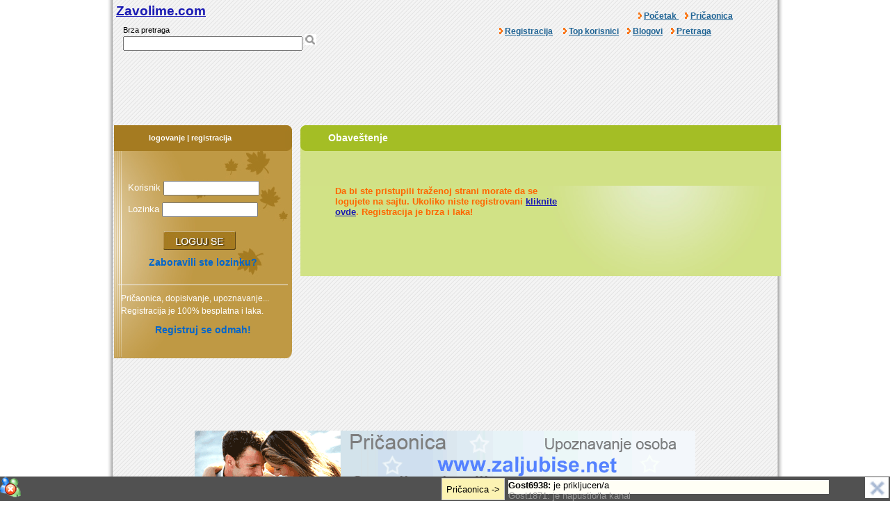

--- FILE ---
content_type: text/html; charset=utf-8
request_url: https://zavolime.com/Logovanje.aspx?ReturnURL=OmiljeniKorisniciDodaj.aspx
body_size: 8476
content:

<!DOCTYPE html PUBLIC "-//W3C//DTD XHTML 1.0 Strict//EN" "http://www.w3.org/TR/xhtml1/DTD/xhtml1-strict.dtd">
<html xmlns="http://www.w3.org/1999/xhtml" xml:lang="en">
<head><meta name="description" content="Sve na jednom mestu: zabava, upoznavanje, druženje, chat, ljubav, sex, vicevi, horoskop, price, sms poruke, i jos mnogo toga..." /><meta name="keywords" content="upoznavanje, zabava, ljubav, vicevi, horoskop, price, price, online, game, igre, melodije, slicice, slicice, pricaonica, pricaonica" /><meta http-equiv="Content-Type" content="text/html;charset=utf-8" /><title>
	Upoznavanje i druženje - zavolime.com  
</title><link href="App_Themes/colors1/style.css" type="text/css" rel="stylesheet" /> <script type="text/javascript" language="javascript" src="sc_10.js"> </script>
    <style type="text/css">
        .style223
        {
            color: #000000;
        }
    </style>
</head>
<body onclick="PanelPretraga();">
    <form method="post" action="./Logovanje.aspx?ReturnURL=OmiljeniKorisniciDodaj.aspx" id="ctl01">
<div class="aspNetHidden">
<input type="hidden" name="ToolkitScriptManager1_HiddenField" id="ToolkitScriptManager1_HiddenField" value="" />
<input type="hidden" name="__EVENTTARGET" id="__EVENTTARGET" value="" />
<input type="hidden" name="__EVENTARGUMENT" id="__EVENTARGUMENT" value="" />
<input type="hidden" name="__VIEWSTATE" id="__VIEWSTATE" value="/[base64]" />
</div>

<script type="text/javascript">
//<![CDATA[
var theForm = document.forms['ctl01'];
if (!theForm) {
    theForm = document.ctl01;
}
function __doPostBack(eventTarget, eventArgument) {
    if (!theForm.onsubmit || (theForm.onsubmit() != false)) {
        theForm.__EVENTTARGET.value = eventTarget;
        theForm.__EVENTARGUMENT.value = eventArgument;
        theForm.submit();
    }
}
//]]>
</script>


<script src="/WebResource.axd?d=ZQQhNT-Jv0mcp5Jm_LMzPBHE9qhzPBtoDLj910M0H3ll8bsn1xPPNj0AgMIMue8DAQr6x3piaKIbXAia2YggrDHw4QSfA5vghqqh12Cbp3c1&amp;t=638883019099574018" type="text/javascript"></script>


<script src="/ScriptResource.axd?d=DraF_dcrHDyQI3zMyauiEIyXuEGIEjpfcYnj85f_7C0mIZTkdHkL8tqAVD2kQhMJNEsC95MhhhXRi_d9Rt1qqNtJhrGS6yPidOYUJYeoaxTouXevGVz9X8FDzeCWZEEVLqs84wMrZw7NO-eoEGLtyg2&amp;t=470de87b" type="text/javascript"></script>
<script type="text/javascript">
//<![CDATA[
if (typeof(Sys) === 'undefined') throw new Error('ASP.NET Ajax client-side framework failed to load.');
//]]>
</script>

<script src="/ScriptResource.axd?d=RTAzO-JY44do7DTjnn3draRdmEgcXs3bteDhV4ZT9VwplT8LQsWgv9NV7HwuXXZNc6IIeuR5EwO_fFnWQr08DxKXFenO0IAnFEKQIR54OYAilDluut5AYKB48JDRwC8cTVn7-_gjzRV0AqLTnxJVWA2&amp;t=470de87b" type="text/javascript"></script>
<script src="sc_20.js" type="text/javascript"></script>
<script src="/Logovanje.aspx?_TSM_HiddenField_=ToolkitScriptManager1_HiddenField&amp;_TSM_CombinedScripts_=%3b%3bAjaxControlToolkit%2c+Version%3d3.5.50508.0%2c+Culture%3dneutral%2c+PublicKeyToken%3d28f01b0e84b6d53e%3asr%3a3656afa9-406a-4247-9088-5766fe2d8372%3a5546a2b%3a475a4ef5%3ad2e10b12%3aeffe2a26%3a37e2e5c9%3a1d3ed089%3a751cdd15%3adfad98a5%3a497ef277%3aa43b07eb%3a3cf12cf1" type="text/javascript"></script>
<script src="PricaonicaWS.asmx/jsdebug" type="text/javascript"></script>
<div class="aspNetHidden">

	<input type="hidden" name="__VIEWSTATEGENERATOR" id="__VIEWSTATEGENERATOR" value="C1AF944D" />
	<input type="hidden" name="__EVENTVALIDATION" id="__EVENTVALIDATION" value="/wEdACLc/XiUWl56JQufwjjOy7ayMMU9zavm3XAXANYeSVxzILZMZJgJ5IbRN1rQ49YV0/LqbgMcE8vV9f3Z0uV7uMu3jGZ2XQaLqe+iknQscW22CYG+rSelPxfFcNdEhEvx6lOErtENFTukfPkdiCapBfGNSw3f+wc39/aULhPryPrCqEcEBfQ0nYgu4HG2AoTcLOaDcHwCPhy/q2F9fGx1ZBCJist4iuHtGL2U88oYurNFdivpsIAR3HW12Xeovmodli3UepaBf3yz7dCvWLcQF3QSyV3r0JCCWe/0p6H9NEMH2Zi1jEu9pzoQK0Ed+ePlX5cGP6jAuHMSMxfg0oRJoEMaNOXIGk4XE5/[base64]/5mqb7TGUxD0/5xPSjWuor3hl/gb7UuyTbzmDLWX2CQJYIqtMrZV0JtLodMNqcrovuiImZ5q6rdsb150rHiHzbjFgNBD6aMyG/pebiIvFNpAI0gLlU9FZRkwZ4cdo9hbKidqr1iWuK/pm7S9ViyUQA2MQKa7CstZabMyO1taWOK+ZsNgdTRtvPxddGgQzKXvbbxtVJDsI=" />
</div>
     <script type="text/javascript">
//<![CDATA[
Sys.WebForms.PageRequestManager._initialize('ctl00$ToolkitScriptManager1', 'ctl01', ['tctl00$updObavestenje','updObavestenje'], [], [], 90, 'ctl00');
//]]>
</script>
	
     <div>
        
<style type="text/css">
    .style222
    {
        font-weight: bold;
        font-size: 18px;
        color: #ff6600;
        width: 0;
    }
    .style223
    {
        font-weight: bold;
        font-size: 18px;
        color: #ff6600;
        width: 335px;
    }
    .style224
    {
        font-weight: bold;
        font-size: 18px;
        color: #ff6600;
        width: 79px;
    }
</style>
<center>
    <div id="c_top1_div1" style="width: 956px" align="left">
        <div style="float: left; width: 300px; padding: 5px;">
            <a href="http://www.zavolime.com/" style="font-size: 19px">Zavolime.com</a>
            <div style="padding: 10px;">
                <span id="c_top1_lbBrzaPretraga">Brza pretraga</span>
                <br />
                <input id="txtPretraga" class="txtPoz" maxlength="80" name="txtPretraga" onclick="Pretraga();"
                    onkeyup="Pretraga();" style="width: 250px;" type="text" />
                <img alt="Pretraga korisnika" onclick="Pretraga();" src="http://www.zavolime.com/graph/pretraga.png"
                    style="cursor: pointer;" />
            </div>
        </div>
        <div style="float: right;" align="right">
            <table id="c_top1_tbLog3" height="30" cellspacing="0" cellpadding="0" width="200" border="0">
	<tr>
		<td valign="bottom">
                        <img height="9" src="http://www.zavolime.com/strelica.jpg" width="5">
                        <a id="c_top1_hlPocetna" class="style4" href="Default.aspx" style="font-weight:bold;"> Početak </a>&nbsp;&nbsp;
                        <img id="c_top1_imgChat" src="http://www.zavolime.com/strelica.jpg" />
                        <a id="c_top1_hlChat" class="style4" href="Pricaonica.aspx" style="font-weight:bold;">Pričaonica</a>
                    </td>
	</tr>
</table>

            
            <table id="c_top1_tbLog2" cellspacing="0" cellpadding="0" width="400" border="0" height="30">
	<tr>
		<td>
                        <span class="style1">
                            <img height="9" src="http://www.zavolime.com/strelica.jpg" width="5"></span><span
                                class="style1">
                                <a id="c_top1_HyperLink8" class="style4" href="Registracija.aspx" style="font-weight:bold;">Registracija</a>&nbsp;&nbsp;&nbsp;&nbsp;
                                <img height="9" src="http://www.zavolime.com/strelica.jpg" width="5">
                            </span><span class="style1">
                                <a id="c_top1_HyperLink7" class="style4" href="TopKorisnici.aspx" style="font-weight:bold;">Top korisnici</a>&nbsp;&nbsp;&nbsp;
                                <img height="9" src="http://www.zavolime.com/strelica.jpg" width="5">
                                <a id="c_top1_HyperLink2" class="style4" href="Blogovi.aspx" style="font-weight:bold;">Blogovi</a>&nbsp;&nbsp;&nbsp;
                                <img height="9" src="http://www.zavolime.com/strelica.jpg" width="5">
                                <a id="c_top1_HyperLink1" class="style4" href="Pretraga.aspx" style="font-weight:bold;">Pretraga</a></span>
                    </td>
	</tr>
</table>

            
        </div>
    </div>
    
    <div style="clear: both">
    </div>
    <div>
        <script type="text/javascript"><!--
            google_ad_client = "ca-pub-3821856546680070";
            /* zavolime veliki */
            google_ad_slot = "3905806749";
            google_ad_width = 728;
            google_ad_height = 90;
//-->
        </script>
        <script type="text/javascript" src="https://pagead2.googlesyndication.com/pagead/show_ads.js">
        </script>
    </div>
      <div id="divPretregaRes" class="divPretraga" style="display: none; overflow: auto">
                            <span id="lbPretragaRes"></span>
                        </div>
</center>


         <div id="updObavestenje">
	
                            <div id="pnlObavestenje" onkeypress="javascript:return WebForm_FireDefaultButton(event, &#39;btnObavestenje&#39;)" style="border-color:White;border-width:1px;border-style:solid;height:200px;width:400px;display: none; z-index: 5000; background-color: #DDDDDD; border: solid 1px Gray;  color: Black;">
		
                                <div style="margin-top: 95px; text-align: center;">
                                    <span id="lbObavestenje"></span>
                                    <br />
                                    <input type="submit" name="ctl00$btnObavestenje" value=" Zatvori " id="btnObavestenje" />
                                </div>
                            
	</div>
                            
                            <a id="hlSkriven" href="#" style="display: none;"></a>
                        
</div>

        

<center>      
        <table cellspacing="0" cellpadding="0" width="998" border="0">
            <tr>
                <td style="width: 23px" width="22">
                </td>
                <td width="237">
                    
<table id="Table1" style="height: 94px; width: 256px" cellspacing="0" cellpadding="0" border="0">
    <tr>
        <td height="37">
            <div class="box-top1">
                <h4 class="box-head1">
                    <b>logovanje | registracija</b>
                </h4>
            </div>
        </td>
    </tr>
    <tr>
        <td background="App_Themes/colors1/th-home-left-back1.jpg" height="287">
            &nbsp;
            <div class="formuser">
                Korisnik
                <input name="ctl00$MainContent$Login_user1$tbUser" type="text" maxlength="50" id="MainContent_Login_user1_tbUser" style="width:130px;" />
            </div>
            <div class="formpass">
                Lozinka
                <input name="ctl00$MainContent$Login_user1$tbPassword" type="password" maxlength="50" id="MainContent_Login_user1_tbPassword" style="width:130px;" />
            </div>
            <div class="formsubmit">
                &nbsp;
                <input type="image" name="ctl00$MainContent$Login_user1$imgLogovanje" id="MainContent_Login_user1_imgLogovanje" src="App_Themes/colors1/btnLogin.jpg" />
            </div>
            <a id="MainContent_Login_user1_hlFP" class="pass-link" href="ZaboravljenaLozinka.aspx">Zaboravili ste lozinku?</a>
            <br />
            
            
            <br />
            <div class="line">
            </div>
            <p class="reg-text">
                Pričaonica, dopisivanje, upoznavanje... Registracija je 100% besplatna i laka. </p>
            <a id="MainContent_Login_user1_HyperLink1" class="reg-link" href="Registracija.aspx">Registruj se odmah!</a>
        </td>
    </tr>
    <tr>
        <td>
            <img height="11" src="App_Themes/colors1/th-home-left-btm1.jpg" width="256" alt="" />
        </td>
    </tr>
</table>

                </td>
                <td width="10">
                    &nbsp;
                </td>
                <td width="699" valign="top">
                <div class="standardbox">
                                        <div class="box-top5">
                                            <h4 class="box-head5">
                                                <span id="_ctl0_cphContent_ViewProfile1_LargeBoxStart1_lblTitle">Obaveštenje</span></h4>
                                        </div>
                                        <div class="box-content5">
                                         <div style="margin: 50px; font-size: small;" class="style223">
                                             Da bi ste pristupili traženoj strani morate da se logujete na sajtu. Ukoliko 
                                             niste registrovani   <a id="MainContent_HyperLink1" href="../Registracija.aspx">kliknite ovde</a>. Registracija je brza i laka!
                    </div>
                                        </div>
                                        </div>

                   
                  
                </td>
            </tr>
        </table>
    </center>





        


<div style="text-align: center; margin-top: 5px;">
    <script type="text/javascript"><!--
        google_ad_client = "ca-pub-3821856546680070";
        /* zavolime veliki */
        google_ad_slot = "3905806749";
        google_ad_width = 728;
        google_ad_height = 90;
//-->
    </script>
    <script type="text/javascript" src="https://pagead2.googlesyndication.com/pagead/show_ads.js">
    </script>

    <div style="text-align: center; margin-top: 5px;">
    <a href="http://www.zaljubise.net">
        <img id="c_button1_Image1" src="images/zaljubise.png" style="border-style:None;" />
    </a>
</div>
</div>
<script type="text/javascript">

    var _gaq = _gaq || [];
    _gaq.push(['_setAccount', 'UA-7189992-3']);
    _gaq.push(['_trackPageview']);

    (function () {
        var ga = document.createElement('script'); ga.type = 'text/javascript'; ga.async = true;
        ga.src = ('https:' == document.location.protocol ? 'https://ssl' : 'http://www') + '.google-analytics.com/ga.js';
        var s = document.getElementsByTagName('script')[0]; s.parentNode.insertBefore(ga, s);
    })();

</script>
<h3 align="center">
    <font color="#73b4c2">Upoznavanje preko neta, upoznavanje radi braka, upoznavanje licni
        oglasi, upoznavanje chat,
        <br />
        upoznavanje devojaka, druženje upoznavanje</font>
</h3>
<p align="center">
    <a href="http://www.auto-pijac.com">Polovnjaci</a> | <a href="http://www.smsporukice.com">
        SMS Poruke</a> | <a href="http://www.zaljubise.net">Pričaonica, upoznavanje</a>
    | <a href="http://www.prvi-sastanak.com">Prvi-sastanak</a> | <a href="http://www.zezajse.com"> 
        Smešne slike, video snimci</a> <br /> <a href="http://www.sms-pricaonica.com">SMS pričaonica</a>
    | <a href="http://www.trazibrak.com">Sklapanje braka</a>
| <a href="http://www.cacciaserbia.net">Cacciaserbia</a>
    <p align="center">
        Copyright © 2013 <span class="style3">&nbsp;&nbsp;&nbsp;&nbsp;&nbsp;&nbsp; Powered by
            SB Studio</span>
    </p>
 
         
          
                       
    </div>

  <div id="divPT">
        <div id="divPanelNick1" class="chat_priv" style="display: none;">
            <div class="chat_pnl_gore">
                <div style="float: left; margin-left: 10px;">
                    <a id="hlProfil" class="linknav" href="javascript:getPodaciOKorisniku(1);">Profil</a>
                 
                    &nbsp;|&nbsp;
                    <a id="HyperLink105" class="linknav" href="javascript:fVid();">Video chat </a>
                </div>
                <div style="float: right;">
                    <img class="img_zatvori" alt="Zatvori razgovor" src="http://www.zavolime.com/images/zatvori.png"
                        onmouseover="javascript:this.src='http://www.zavolime.com/images/zatvori_over.png';"
                        onmouseout="javascript:this.src='http://www.zavolime.com/images/zatvori.png'"
                        onclick="zatvoriChat(1,0);" />
                </div>
                <div style="float: right; margin-right: 5px;">
                    <a id="hlBlk1" class="linknav" href="javascript:BlokirajKorisnika(1);">Blokiraj korisnika </a>
                </div>
                <div style="clear: both;">
                </div>
            </div>
            <div id="pnlChat1" class="pnlChat" style="border-color:Black;border-width:1px;border-style:solid;overflow-y:scroll;">
	
                <span id="lbNick1"></span>
            
</div>
            <div class="chat_txt_dole">
                <input name="ctl00$txtChat1" type="text" id="txtChat1" class="chat_priv_zuto" size="200" maxlength="400" onfocus="PromeniAktivanProzor(2);" onkeypress="return PosaljiPrivatnuPoruku(event,2);" />
            </div>
        </div>
        <div class="chat_priv" id="divPanelNick2" style="display: none;">
            <div class="chat_pnl_gore">
                <div style="float: left; margin-left: 10px;">
                    <a id="HyperLink1" class="linknav" href="javascript:getPodaciOKorisniku(2);">Profil</a>
                 
                   &nbsp;|&nbsp;
                    <a id="HyperLink106" class="linknav" href="javascript:fVid();">Video chat </a>
                </div>
                <div style="float: right;">
                    <img class="img_zatvori" alt="Zatvori razgovor" src="http://www.zavolime.com/images/zatvori.png"
                        onmouseover="javascript:this.src='http://www.zavolime.com/images/zatvori_over.png';"
                        onmouseout="javascript:this.src='http://www.zavolime.com/images/zatvori.png'"
                        onclick="zatvoriChat(2,0);" />
                </div>
                <div style="float: right; margin-right: 5px;">
                    <a id="HyperLink11" class="linknav" href="javascript:BlokirajKorisnika(2);">Blokiraj korisnika </a>
                </div>
            </div>
            <div id="pnlChat2" class="pnlChat" style="border-color:Black;border-width:1px;border-style:solid;overflow-y:scroll;">
	
                <span id="lbNick2"></span>
            
</div>
            <div class="chat_txt_dole">
                <input name="ctl00$txtChat2" type="text" id="txtChat2" class="chat_priv_zuto" size="200" maxlength="400" onfocus="PromeniAktivanProzor(3);" onkeypress="return PosaljiPrivatnuPoruku(event,3);" />
            </div>
        </div>
        <div class="chat_priv" id="divPanelNick3" style="display: none;">
            <div class="chat_pnl_gore">
                <div style="float: left; margin-left: 10px;">
                    <a id="HyperLink2" class="linknav" href="javascript:getPodaciOKorisniku(3);">Profil</a>
                 
                   &nbsp;|&nbsp;
                    <a id="HyperLink107" class="linknav" href="javascript:fVid();">Video chat </a>
                </div>
                <div style="float: right;">
                    <img class="img_zatvori" alt="Zatvori razgovor" src="http://www.zavolime.com/images/zatvori.png"
                        onmouseover="javascript:this.src='http://www.zavolime.com/images/zatvori_over.png';"
                        onmouseout="javascript:this.src='http://www.zavolime.com/images/zatvori.png'"
                        onclick="zatvoriChat(3,0);" />
                </div>
                <div style="float: right; margin-right: 5px;">
                    <a id="HyperLink12" class="linknav" href="javascript:BlokirajKorisnika(3);">Blokiraj korisnika </a>
                </div>
            </div>
            <div id="pnlChat3" class="pnlChat" style="border-color:Black;border-width:1px;border-style:solid;overflow-y:scroll;">
	
                <span id="lbNick3"></span>
            
</div>
            <div class="chat_txt_dole">
                <input name="ctl00$txtChat3" type="text" id="txtChat3" class="chat_priv_zuto" size="200" maxlength="400" onfocus="PromeniAktivanProzor(4);" onkeypress="return PosaljiPrivatnuPoruku(event,4);" />
            </div>
        </div>
        <div class="chat_priv" id="divPanelNick4" style="display: none;">
            <div class="chat_pnl_gore">
                <div style="float: left; margin-left: 10px;">
                    <a id="HyperLink3" class="linknav" href="javascript:getPodaciOKorisniku(4);">Profil</a>
                
                   &nbsp;|&nbsp;
                    <a id="HyperLink108" href="javascript:fVid();">Video chat </a>
                </div>
                <div style="float: right;">
                    <img class="img_zatvori" alt="Zatvori razgovor" src="http://www.zavolime.com/images/zatvori.png"
                        onmouseover="javascript:this.src='http://www.zavolime.com/images/zatvori_over.png';"
                        onmouseout="javascript:this.src='http://www.zavolime.com/images/zatvori.png'"
                        onclick="zatvoriChat(4,0);" />
                </div>
                <div style="float: right; margin-right: 5px;">
                    <a id="HyperLink13" class="linknav" href="javascript:BlokirajKorisnika(4);">Blokiraj korisnika </a>
                </div>
            </div>
            <div id="pnlChat4" class="pnlChat" style="border-color:Black;border-width:1px;border-style:solid;overflow-y:scroll;">
	
                <span id="lbNick4"></span>
            
</div>
            <div class="chat_txt_dole">
                <input name="ctl00$txtChat4" type="text" id="txtChat4" class="chat_priv_zuto" size="200" maxlength="400" onfocus="PromeniAktivanProzor(5);" onkeypress="return PosaljiPrivatnuPoruku(event,5);" />
            </div>
        </div>
        <div class="chat_priv" id="divPanelNick5" style="display: none;">
            <div class="chat_pnl_gore">
                <div style="float: left; margin-left: 10px;">
                    <a id="HyperLink4" class="linknav" href="javascript:getPodaciOKorisniku(5);">Profil</a>
                 
                   &nbsp;|&nbsp;
                    <a id="HyperLink109" class="linknav" href="javascript:fVid();">Video chat </a>
                </div>
                <div style="float: right;">
                    <img class="img_zatvori" alt="Zatvori razgovor" src="http://www.zavolime.com/images/zatvori.png"
                        onmouseover="javascript:this.src='http://www.zavolime.com/images/zatvori_over.png';"
                        onmouseout="javascript:this.src='http://www.zavolime.com/images/zatvori.png'"
                        onclick="zatvoriChat(5,0);" />
                </div>
                <div style="float: right; margin-right: 5px;">
                    <a id="HyperLink14" class="linknav" href="javascript:BlokirajKorisnika(5);">Blokiraj korisnika </a>
                </div>
            </div>
            <div id="pnlChat5" class="pnlChat" style="border-color:Black;border-width:1px;border-style:solid;overflow-y:scroll;">
	
                <span id="lbNick5"></span>
            
</div>
            <div class="chat_txt_dole">
                <input name="ctl00$txtChat5" type="text" id="txtChat5" class="chat_priv_zuto" size="200" maxlength="400" onfocus="PromeniAktivanProzor(6);" onkeypress="return PosaljiPrivatnuPoruku(event,6);" />
            </div>
        </div>
        <div class="chat_priv" id="divPanelNick6" style="display: none;">
            <div class="chat_pnl_gore">
                <div style="float: left; margin-left: 10px;">
                    <a id="HyperLink5" class="linknav" href="javascript:getPodaciOKorisniku(6);">Profil</a>
                 
                   &nbsp;|&nbsp;
                    <a id="HyperLink110" class="linknav" href="javascript:fVid();">Video chat </a>
                </div>
                <div style="float: right;">
                    <img class="img_zatvori" alt="Zatvori razgovor" src="http://www.zavolime.com/images/zatvori.png"
                        onmouseover="javascript:this.src='http://www.zavolime.com/images/zatvori_over.png';"
                        onmouseout="javascript:this.src='http://www.zavolime.com/images/zatvori.png'"
                        onclick="zatvoriChat(6,0);" />
                </div>
                <div style="float: right; margin-right: 5px;">
                    <a id="HyperLink21" class="linknav" href="javascript:BlokirajKorisnika(6);">Blokiraj korisnika </a>
                </div>
            </div>
            <div id="pnlChat6" class="pnlChat" style="border-color:Black;border-width:1px;border-style:solid;overflow-y:scroll;">
	
                <span id="lbNick6"></span>
            
</div>
            <div class="chat_txt_dole">
                <input name="ctl00$txtChat6" type="text" id="txtChat6" class="chat_priv_zuto" size="200" maxlength="400" onfocus="PromeniAktivanProzor(7);" onkeypress="return PosaljiPrivatnuPoruku(event,7);" />
            </div>
        </div>
        <div class="chat_priv" id="divPanelNick7" style="display: none;">
            <div class="chat_pnl_gore">
                <div style="float: left; margin-left: 10px;">
                    <a id="HyperLink6" class="linknav" href="javascript:getPodaciOKorisniku(7);">Profil</a>
                 
                   &nbsp;|&nbsp;
                    <a id="HyperLink111" class="linknav" href="javascript:fVid();">Video chat </a>
                </div>
                <div style="float: right;">
                    <img class="img_zatvori" alt="Zatvori razgovor" src="http://www.zavolime.com/images/zatvori.png"
                        onmouseover="javascript:this.src='http://www.zavolime.com/images/zatvori_over.png';"
                        onmouseout="javascript:this.src='http://www.zavolime.com/images/zatvori.png'"
                        onclick="zatvoriChat(7,0);" />
                </div>
                <div style="float: right; margin-right: 5px;">
                    <a id="HyperLink17" class="linknav" href="javascript:BlokirajKorisnika(7);">Blokiraj korisnika </a>
                </div>
            </div>
            <div id="pnlChat7" class="pnlChat" style="border-color:Black;border-width:1px;border-style:solid;overflow-y:scroll;">
	
                <span id="lbNick7"></span>
            
</div>
            <div class="chat_txt_dole">
                <input name="ctl00$txtChat7" type="text" id="txtChat7" class="chat_priv_zuto" size="200" maxlength="400" onfocus="PromeniAktivanProzor(8);" onkeypress="return PosaljiPrivatnuPoruku(event,8);" />
            </div>
        </div>
        <div class="chat_priv" id="divPanelNick8" style="display: none;">
            <div class="chat_pnl_gore">
                <div style="float: left; margin-left: 10px;">
                    <a id="HyperLink7" class="linknav" href="javascript:getPodaciOKorisniku(8);">Profil</a>
                 
                   &nbsp;|&nbsp;
                    <a id="HyperLink112" class="linknav" href="javascript:fVid();">Video chat </a>
                </div>
                <div style="float: right;">
                    <img class="img_zatvori" alt="Zatvori razgovor" src="http://www.zavolime.com/images/zatvori.png"
                        onmouseover="javascript:this.src='http://www.zavolime.com/images/zatvori_over.png';"
                        onmouseout="javascript:this.src='http://www.zavolime.com/images/zatvori.png'"
                        onclick="zatvoriChat(8,0);" />
                </div>
                <div style="float: right; margin-right: 5px;">
                    <a id="HyperLink22" class="linknav" href="javascript:BlokirajKorisnika(8);">Blokiraj korisnika </a>
                </div>
            </div>
            <div id="pnlChat8" class="pnlChat" style="border-color:Black;border-width:1px;border-style:solid;overflow-y:scroll;">
	
                <span id="lbNick8"></span>
            
</div>
            <div class="chat_txt_dole">
                <input name="ctl00$txtChat8" type="text" id="txtChat8" class="chat_priv_zuto" size="200" maxlength="400" onfocus="PromeniAktivanProzor(9);" onkeypress="return PosaljiPrivatnuPoruku(event,9);" />
            </div>
        </div>
        <div class="chat_priv" id="divPanelNick9" style="display: none;">
            <div class="chat_pnl_gore">
                <div style="float: left; margin-left: 10px;">
                    <a id="HyperLink8" class="linknav" href="javascript:getPodaciOKorisniku(9);">Profil</a>
               
                   &nbsp;|&nbsp;
                    <a id="HyperLink113" class="linknav" href="javascript:fVid();">Video chat </a>
                </div>
                <div style="float: right;">
                    <img class="img_zatvori" alt="Zatvori razgovor" src="http://www.zavolime.com/images/zatvori.png"
                        onmouseover="javascript:this.src='http://www.zavolime.com/images/zatvori_over.png';"
                        onmouseout="javascript:this.src='http://www.zavolime.com/images/zatvori.png'"
                        onclick="zatvoriChat(9,0);" />
                </div>
                <div style="float: right; margin-right: 5px;">
                    <a id="HyperLink18" class="linknav" href="javascript:BlokirajKorisnika(9);">Blokiraj korisnika </a>
                </div>
            </div>
            <div id="pnlChat9" class="pnlChat" style="border-color:Black;border-width:1px;border-style:solid;overflow-y:scroll;">
	
                <span id="lbNick9"></span>
            
</div>
            <div class="chat_txt_dole">
                <input name="ctl00$txtChat9" type="text" id="txtChat9" class="chat_priv_zuto" size="200" maxlength="400" onfocus="PromeniAktivanProzor(10);" onkeypress="return PosaljiPrivatnuPoruku(event,10);" />
            </div>
        </div>
        <div class="chat_priv" id="divPanelNick10" style="display: none;">
            <div class="chat_pnl_gore">
                <div style="float: left; margin-left: 10px;">
                    <a id="HyperLink9" class="linknav" href="javascript:getPodaciOKorisniku(10);">Profil</a>
                 
                   &nbsp;|&nbsp;
                    <a id="HyperLink114" class="linknav" href="javascript:fVid();">Video chat </a>
                </div>
                <div style="float: right;">
                    <img class="img_zatvori" alt="Zatvori razgovor" src="http://www.zavolime.com/images/zatvori.png"
                        onmouseover="javascript:this.src='http://www.zavolime.com/images/zatvori_over.png';"
                        onmouseout="javascript:this.src='http://www.zavolime.com/images/zatvori.png'"
                        onclick="zatvoriChat(10,0);" />
                </div>
                <div style="float: right; margin-right: 5px;">
                    <a id="HyperLink16" class="linknav" href="javascript:BlokirajKorisnika(10);">Blokiraj korisnika </a>
                </div>
            </div>
            <div id="pnlChat10" class="pnlChat" style="border-color:Black;border-width:1px;border-style:solid;overflow-y:scroll;">
	
                <span id="lbNick10"></span>
            
</div>
            <div class="chat_txt_dole">
                <input name="ctl00$txtChat10" type="text" id="txtChat10" class="chat_priv_zuto" size="200" maxlength="400" onkeypress="return PosaljiPrivatnuPoruku(event,11);" />
            </div>
        </div>
        <div class="chat_priv2" id="divPanelProfil" style="display: none;">
            <div class="chat_pnl_gore" align="right">
                <img class="img_zatvori" alt="Zatvori razgovor" src="http://www.zavolime.com/images/zatvori.png"
                    onmouseover="javascript:this.src='http://www.zavolime.com/images/zatvori_over.png';"
                    onmouseout="javascript:this.src='http://www.zavolime.com/images/zatvori.png'"
                    onclick="javascript:PrikaziSakri('divPanelProfil')" />
            </div>
            <div>
            <span id="lbPrivatniChat">-</span> | 
            <span id="lbDirektanLink">-</span> | 
            <span id="lbKupiPoklon">-</span> 
            </div>
            <div style="padding: 4px;">
                Opis:
                <span id="lbDescription">-</span>
                <br />
                Ključne reči:
                <span id="lbKeywords">-</span>
                <br />
                <img id="imgSmall" src="" alt="Slika korisnika" style="width:90%;" />
            </div>
        </div>
        <div id="divPanelZaljubise" style="display: none; position: fixed; bottom: 30px;
            right: 0; width: 49%; height: 50%; border: thin solid black; padding: 3px;" class="chat_poz">
            <div style="float: left;">
                
                
            </div>
            <div style="float: right;">
                <img id="Image2" src="graph/icon-newmemny.gif" alt="Prikazi profil" />
                <a id="HyperLink10" href="javascript:getPodaciOKorisniku(0);" style="font-size: 12px">Prikaži profil </a>               
                &nbsp;&nbsp;&nbsp;
                <img id="Image4" src="graph/block_user.png" alt="Blokiraj korisnika" style="width:16px;" />
                <a id="HyperLink19" href="javascript:BlokirajKorisnika(0);">Blokiraj korisnika </a>
                <img class="img_zatvori" alt="Zatvori razgovor" src="http://www.zavolime.com/images/zatvori.png"
                    onmouseover="javascript:this.src='http://www.zavolime.com/images/zatvori_over.png';"
                    onmouseout="javascript:this.src='http://www.zavolime.com/images/zatvori.png'"
                    onclick="zatvoriChat(0,0);" />
            </div>
            <div style="clear: both;">
            </div>
            <div class="pnlChatMain">
                <div id="pnlChat" style="border-color:Black;border-width:1px;border-style:solid;overflow-y:scroll;width: 80%; height: 100%; text-align: left; float: left; background-color: White;">
	
                    <span id="Label1"></span>
                
</div>
                <div style="float: left; width: 19%; height: 100%;">
                    <select name="ctl00$theSel" id="theSel" style="width: 100%; height: 100%" size="19" ondblclick="return theSel_onclick()">
</select>
                </div>
                <div style="clear: both;">
                </div>
            </div>
            <div class="chat_txt_doleMain">
                <input name="ctl00$edTekst" type="text" id="edTekst" style="width: 85%; height: 23px;" size="70" class="chat_priv_zuto" onkeypress="return clickButton(event,&#39;btn&#39;)" />
                <input name="ctl00$btn" type="button" id="btn" style="width: 12%;" onclick="PosaljiTekst(1);disSend();" value="Pošalji" onfocus="PromeniAktivanProzor(1);" />
                
                
                <br />
                 <input id="cbGosti" type="checkbox" name="ctl00$cbGosti" checked="checked" /><label for="cbGosti">prikaži ulaz/izlaz gosta</label>&nbsp&nbsp&nbsp
                <a id="hlUbaciSmajli" href="javascript:PrikaziSakri(&#39;divPanelSmajli&#39;)">Ubaci smajli :)</a>
                <div id="divPanelSmajli" style="width: 400px; height: 200px; position: absolute;
                    right: 155px; bottom: 15px; border-width: thin; border-style: solid; background-color: Yellow;
                    display: none;">
                    <font size="1">
                        <span id="lblSmajlovi">Ucitavanje...</span>
                    </font>
                </div>
            </div>
        </div>
    </div>
    <div style="text-align: left">
        <div style="bottom: 0; position: fixed; height: 35px; background-color: rgb(81,81,81);
            width: 100%; border-top: 1 thin #fff; left: 0; display: none;" id="divPanelDole">
            <div style="text-align: left; float: left">
                <div style="float: left;">
                    <img class="img_zatvori" alt="Zatvori sve" title="Zatvori sve privatne razgovore"
                        src="http://www.zavolime.com/images/pvt_zatvori.png" onclick="zatvoriChatPvt();" />        
                         
                </div>
                <div style="float: left;">
                    <input class="chat_dugme" id="btnNick1" type="button" value="Nick1" onclick="PrikaziPanel('divPanelNick1', this);" />
                    <input class="chat_dugme" id="btnNick2" type="button" value="Nick2" onclick="PrikaziPanel('divPanelNick2', this);" />
                    <input class="chat_dugme" id="btnNick3" type="button" value="Nick3" onclick="PrikaziPanel('divPanelNick3', this);" />
                    <input class="chat_dugme" id="btnNick4" type="button" value="Nick4" onclick="PrikaziPanel('divPanelNick4', this);" />
                    <input class="chat_dugme" id="btnNick5" type="button" value="Nick5" onclick="PrikaziPanel('divPanelNick5', this);" />
                    <input class="chat_dugme" id="btnNick6" type="button" value="Nick6" onclick="PrikaziPanel('divPanelNick6', this);" />
                    <input class="chat_dugme" id="btnNick7" type="button" value="Nick7" onclick="PrikaziPanel('divPanelNick7', this);" />
                    <input class="chat_dugme" id="btnNick8" type="button" value="Nick8" onclick="PrikaziPanel('divPanelNick8', this);" />
                    <input class="chat_dugme" id="btnNick9" type="button" value="Nick9" onclick="PrikaziPanel('divPanelNick9', this);" />
                    <input class="chat_dugme" id="btnNick10" type="button" value="Nick10" onclick="PrikaziPanel('divPanelNick10', this);" />
                </div>
            </div>
            <div style="float: right; text-align: right; margin-right: 5px; width: 50%;">
                <div align="left" style="float: left; width: 90%;">
                    <div style="float: left;">
                        <input id="btnZaljubise" style="background-color: #fcf3b3; height: 32px; margin-top: 2px;"
                            class="chat_dugme_poz" type="button" value="Pričaonica ->" onclick="PrikaziSakri('divPanelZaljubise')" />
                    </div>
                    <div style="float: left; width: 80%; padding: 5px;">
                        <span id="lbTekst" onclick="PrikaziSakri(&#39;divPanelZaljubise&#39;)" style="display:inline-block;width:100%;background-color: #fffef5;
                            height: 20px; cursor: pointer;"></span>
                    </div>
                </div>
                <div style="float: right; width: 9%;">
                    <div style="bottom: 2px; right: 2px; position: fixed;">
                        <img class="img_zatvori" height="30px;" alt="Isključi se iz pričaonice" title="Isključi se iz pričaonice"
                            src="http://www.zavolime.com/images/zatvori.png" onmouseover="javascript:this.src='http://www.zavolime.com/images/zatvori_over.png';"
                            onmouseout="javascript:this.src='http://www.zavolime.com/images/zatvori.png'"
                            onclick="iskljuciChat();" />
                    </div>
                </div>
            </div>
        </div>
        <div style="display: none; bottom: 0; position: fixed; height: 35px; background-color: rgb(81,81,81);
            width: 13%; border-top: 1 thin #fff; right: 0; padding: 2px;" id="divPanelDole2">
            <input id="btnUkljuci" type="button" value="Uključi pričaonicu" onclick="ukljuciChat();"
                title="Kliknite ovde da bi uključili pričaonicu na svim stranama!" style="height: 30px;
                width: 95%;" />
        </div>
    </div>
    <input id="ign" type="hidden" value="0" name="ign" /><input name="ctl00$lbFilter" type="hidden" id="lbFilter" /><input name="ctl00$c1" type="hidden" id="c1" size="1" value="1" /><input name="ctl00$c2" type="hidden" id="c2" size="1" value="1" /><input name="ctl00$c3" type="hidden" id="c3" value="1" /><input name="ctl00$c4" type="hidden" id="c4" value="1" /><input name="ctl00$BrojOcena" type="hidden" id="BrojOcena" value="0" /><input name="ctl00$chtID" type="hidden" id="chtID" value="1" /><br />
    <input name="ctl00$nick" type="hidden" id="nick" value="Gost6938" /><input name="ctl00$ocenjivanje" type="hidden" id="ocenjivanje" value="1" /><input name="ctl00$pol" type="hidden" id="pol" value="0" /><input name="ctl00$KorisnikID" type="hidden" id="KorisnikID" value="0" /><input name="ctl00$boja" type="hidden" id="boja" value="#666666" /><input name="ctl00$kc" type="hidden" id="kc" value="0" />
    <input name="ctl00$brojPoruke" type="hidden" id="brojPoruke" value="-1" />
    <input name="ctl00$pvtChat" type="hidden" id="pvtChat" value="0" />
    

    

<script type="text/javascript">
//<![CDATA[
PrikaziPanel('divPanelDole');SakriPanel('divPanelDole2');startTimer4();tPing();chListaKorisnika();startTimer();startTimerPromenaBoje();PrikaziPanelStart('divPanelZaljubise');PrikaziSakriLoad('divPanelZaljubise');LoadFromCookies();Vrati10ZadnjePoruke();(function() {var fn = function() {$get("ToolkitScriptManager1_HiddenField").value = '';Sys.Application.remove_init(fn);};Sys.Application.add_init(fn);})();Sys.Application.add_init(function() {
    $create(Sys.Extended.UI.ModalPopupBehavior, {"CancelControlID":"btnObavestenje","DropShadow":true,"PopupControlID":"pnlObavestenje","dynamicServicePath":"/Logovanje.aspx","id":"pnlObavestenjeModal"}, null, null, $get("hlSkriven"));
});
//]]>
</script>
</form>
<script defer src="https://static.cloudflareinsights.com/beacon.min.js/vcd15cbe7772f49c399c6a5babf22c1241717689176015" integrity="sha512-ZpsOmlRQV6y907TI0dKBHq9Md29nnaEIPlkf84rnaERnq6zvWvPUqr2ft8M1aS28oN72PdrCzSjY4U6VaAw1EQ==" data-cf-beacon='{"version":"2024.11.0","token":"619cad61e9e54558b87597e7bbe277dd","r":1,"server_timing":{"name":{"cfCacheStatus":true,"cfEdge":true,"cfExtPri":true,"cfL4":true,"cfOrigin":true,"cfSpeedBrain":true},"location_startswith":null}}' crossorigin="anonymous"></script>
</body>
</html>


--- FILE ---
content_type: text/html; charset=utf-8
request_url: https://www.google.com/recaptcha/api2/aframe
body_size: 267
content:
<!DOCTYPE HTML><html><head><meta http-equiv="content-type" content="text/html; charset=UTF-8"></head><body><script nonce="db-u4YpP-2YGzw-ODCOcdA">/** Anti-fraud and anti-abuse applications only. See google.com/recaptcha */ try{var clients={'sodar':'https://pagead2.googlesyndication.com/pagead/sodar?'};window.addEventListener("message",function(a){try{if(a.source===window.parent){var b=JSON.parse(a.data);var c=clients[b['id']];if(c){var d=document.createElement('img');d.src=c+b['params']+'&rc='+(localStorage.getItem("rc::a")?sessionStorage.getItem("rc::b"):"");window.document.body.appendChild(d);sessionStorage.setItem("rc::e",parseInt(sessionStorage.getItem("rc::e")||0)+1);localStorage.setItem("rc::h",'1765849463931');}}}catch(b){}});window.parent.postMessage("_grecaptcha_ready", "*");}catch(b){}</script></body></html>

--- FILE ---
content_type: text/css
request_url: https://zavolime.com/App_Themes/colors1/style.css
body_size: 8279
content:
body, table {
	font-family: Verdana, arial, sans-serif;
	margin: 0;
	font-size: 11px;
}
body {
	z-index: -100;
	background: white url("th-layout-back.png") repeat-y center;
}
img {
	border: none;
	behavior: url("images/pngbehavior.htc");
}
a {
	color: #1919B3;
	font-weight: bold;
	font-size: small;
}
a:hover {
	color: red;
}
a:active {
	color: red;
}
input, select {
	vertical-align: middle;
}
#layout {
	width: 956px;
	margin: auto;
	border: 0;
	padding-left: 0px;
	position: relative;
}
/* LOGO*/
#header {
}
#subheader {
}
#subheader div {
	padding-right: 5px;
	text-align: right;
	margin-bottom: 6px;
}
#subheader a {
	text-decoration: none;
}
#subheader div select {
	font-size: 10px;
}
.hlinks {
	background: url("liInactive.gif") no-repeat right;
	padding: 0 10px 0 0;
}
#content {
	width: 958px;
	margin: auto;
	padding: 0;
}
.topusers, .topphotos #content {
	width: 958px;
	margin: auto;
	padding-left: 1px;
}
/* NAVIGATION*/
#nav {
	padding: 0;
	margin: -50px 0 2px 0;
	height: 34px;
}
#nav img {
	padding: 0 5px 0 5px;
	width: 20%;
}
#nav ul {
	float: right;
	text-align: right;
	width: 90%;
	display: block;
	margin: 0 3px 5px 0;
	padding: 0;
	clear: both;
}
#nav li {
	display: inline;
	margin: 0;
	padding: 0;
	list-style: none;
}
#nav a {
	color: #1e6394;
	font-size: 11px;
	text-decoration: none;
	margin: 0;
	padding: 0 10px 0 10px;
	background: url("liInactive.gif") no-repeat left;
	background-position: 8px 0 0 0;
}
#nav a:hover {
	color: #F47618;
	text-decoration: underline;
}
#nav a:active {
	color: #1e6394;
	text-decoration: none;
}
#nav a:active {
	color: #1e6394;
	text-decoration: none;
}
#nav-line1 {
}
#nav-line2 {
}
/* CONTENT & LOGIN BOX*/
#home-box1 {
	padding: 0px 0 0 0;
}
#home-image {
	float: right;
	height: 334px;
	width: 691px;
	padding: 0;
	background: url("home1.jpg") no-repeat top left;
	margin-bottom: 8px;
}
.box1 {
	float: left;
	width: 256px;
	padding: 0px 0 0 0px;
	position: relative;
	background: url("th-home-left-btm1.jpg") no-repeat bottom left;	
}
.box-top1 {
	width: 256px;
	background: #a57b21;
	color: #fff;
	line-height: 37px;
	padding: 0;
}
.box-head1 {
	font-size: 11px;
	padding-left: 50px;
	line-height: 37px;
	margin: 0;
	background: url("box1-blt.jpg") no-repeat top right !important;
}
.box-content1 {
	background: url("th-home-left-back1.jpg") no-repeat top left;
	padding: 0px 0 0px 10px;
	height: 297px;
	color: #fff;
}
.default .box-content1 {
	background: url("th-home-left-back1.jpg") no-repeat top left;
	padding: 0px 0 0px 10px;
	height: 297px;
	color: #fff;
}
.search .box1 {
	float: left;
	width: 256px;
	padding: 0px 0 0 0px;
	position: relative;
	background: url("nav-btm.jpg") no-repeat bottom left;
	min-height: 150px;
	height: auto!important;
	height: 150px;
}
.search .box-top1 {
	width: 256px;
	background: #4c8fbf;
	color: #fff;
	line-height: 37px;
	padding: 0;
}
.search .box-head1 {
	font-size: 11px;
	padding-left: 70px;
	line-height: 37px;
	margin: 0;
	background: url("nav_head.jpg") no-repeat top right !important;
}
.search .box-content1 {
	background: url("nav-back.jpg") no-repeat top left;
	padding: 0px 0 0px 10px;
	color: #fff;
}
.search .box-top1_2 {
	width: 256px;
	color: #1919B3;
	line-height: 11px;
	padding: 0;
	margin: 0;
}
.search .box-head1_2 {
	clear: both;
	width: 160px;
	font-size: 11px;
	padding: 0 0 0 50px;
	line-height: 11px;
	margin: 0 0 0 20px;
	border-bottom: 1px blue dotted;
}
.box-top1_2 table {
	background: url("nav-btm.jpg") no-repeat bottom left;
}
.saves {
	margin-top: 0px;
	background: url("nav-btm.jpg") no-repeat bottom left;
}
.serach table {
	height: 100px;
}
.profile .box1 {
	float: left;
	width: 256px;
	padding: 0px 0 0 0px;
	position: relative;
	background: url("nav-btm.jpg") no-repeat bottom left;
	height: 204px;
}
.profile .box-top1 {
	width: 256px;
	background: #4c8fbf;
	color: #fff;
	line-height: 37px;
	padding: 0;
}
.profile .box-head1 {
	font-size: 11px;
	padding-left: 70px;
	line-height: 37px;
	margin: 0;
	background: url("nav_head.jpg") no-repeat top right !important;
}
.blogs .box1 {
	float: left;
	width: 256px;
	padding: 0px 0 0 0px;
	position: relative;
	background: #77a7cb url("nav-btm.jpg") no-repeat bottom left;
	height: 150px;
}
.blogs .box-top1 {
	width: 256px;
	background: #4c8fbf;
	color: #fff;
	line-height: 37px;
	padding: 0;
}
.blogs .box-head1 {
	font-size: 11px;
	padding-left: 70px;
	line-height: 37px;
	margin: 0;
	background: url("nav_head.jpg") no-repeat top right !important;
}
.mailbox .box1 {
	float: left;
	width: 256px;
	padding: 0px 0 0 0px;
	position: relative;
	background: #77a7cb url("nav-btm.jpg") no-repeat bottom left;
	height: 160px;
}
.mailbox .box-top1 {
	width: 256px;
	background: #4c8fbf;
	color: #fff;
	line-height: 37px;
	padding: 0;
}
.mailbox .box-head1 {
	font-size: 11px;
	padding-left: 70px;
	line-height: 37px;
	margin: 0;
	background: url("nav_head.jpg") no-repeat top right !important;
}
.showmessage .box1 {
	float: left;
	width: 256px;
	padding: 0px 0 0 0px;
	position: relative;
	background: #77a7cb url("nav-btm.jpg") no-repeat bottom left;
	min-height: 150px;
	height: auto!important;
	height: 150px;
}
.showmessage .box-top1 {
	width: 256px;
	background: #4c8fbf;
	color: #fff;
	line-height: 37px;
	padding: 0;
}
.showmessage .box-head1 {
	font-size: 11px;
	padding-left: 70px;
	line-height: 37px;
	margin: 0;
	background: url("nav_head.jpg") no-repeat top right !important;
}
.showmessage .box-content5 {
	padding: 0px 0 0px 10px;
	min-height: 500px;
	height: auto!important;
	height: 500px;
}
.sendmessage .box1 {
	float: left;
	width: 256px;
	padding: 0px 0 0 0px;
	position: relative;
	background: #77a7cb url("nav-btm.jpg") no-repeat bottom left;
	height: 150px;
}
.sendmessage .box-top1 {
	width: 256px;
	background: #4c8fbf;
	color: #fff;
	line-height: 37px;
	padding: 0;
}
.sendmessage .box-head1 {
	font-size: 11px;
	padding-left: 70px;
	line-height: 37px;
	margin: 0;
	background: url("nav_head.jpg") no-repeat top right !important;
}
.showuser .box1 {
	float: left;
	width: 256px;
	padding: 0px 0 0 0px;
	position: relative;
	background: #77a7cb url("nav-btm.jpg") no-repeat bottom left;
	height: 300px;
}
.showuser .box-top1 {
	width: 256px;
	background: #4c8fbf;
	color: #fff;
	line-height: 37px;
	padding: 0;
}
.showuser .box-head1 {
	font-size: 11px;
	padding-left: 70px;
	line-height: 37px;
	margin: 0;
	background: url("nav_head.jpg") no-repeat top right !important;
}
.showuser .box-content1 {
	background: url("th-home-left-back1.jpg") no-repeat top left;
	padding: 0px 0 0px 10px;
	color: #fff;
	height: 300px;
}
.addremovefavourite .box1 {
	float: left;
	width: 256px;
	padding: 0px 0 0 0px;
	position: relative;
	background: url("nav-btm.jpg") no-repeat bottom left;
	min-height: 90px;
	height: auto!important;
	height: 90px;
}
.addremovefavourite .box-top1 {
	width: 256px;
	background: #4c8fbf;
	color: #fff;
	line-height: 37px;
	padding: 0;
}
.addremovefavourite .box-head1 {
	font-size: 11px;
	padding-left: 70px;
	line-height: 37px;
	margin: 0;
	background: url("nav_head.jpg") no-repeat top right !important;
}
.addremovefavourite .box-content1 {
	background: url("nav-back.jpg") no-repeat top left;
	padding: 0px 0 0px 10px;
	color: #fff;
	min-height:100px;
	height:auto!important;
	height:100px;
}
#left {
	width: 212px;
	overflow: hidden;
}
#right {
	width: 692px;
	overflow: hidden;
}
.separator {
	height: 2px;
}
input.formuser {
	border: 1px solid #DDDDDD;
	font-size: 10px;
	width: 110px;
	margin: 0;
	padding: 0;
	position: absolute;
	left: 80px;
}
div.formuser {
	padding: 10px 0 0 20px;
	margin: 0px 0 5px 0;
	font-size: 13px;
	color: #fff;
	position: relative;
	clear: both;
}
input.formpass {
	border: 1px solid #DDDDDD;
	font-size: 13px;
	width: 110px;
	margin: 0;
	padding: 0;
	position: absolute;
	left: 80px;
}
div.formpass {
	padding: 0 0 0 20px;
	margin: 10px 0 5px 0;
	font-size: 13px;
	color: #fff;
	position: relative;
}
div.formsubmit {
	padding: 0 0 0 65px;
	margin: 20px 0 10px 0;
}
div.formsubmit input {
}
.reg-link, .pass-link
{
    font-size: 14px;
    color: #0066CC;
    text-decoration: none;
    margin: 0 auto 0 auto;
    text-align: center !important;
    display: block;
    padding: 0;
}
.reg-text {
	padding: 10px 10px 10px 10px;
	color: #fff;
	font-size: 12px;
	margin: 0;
	line-height: 18px;
}
/* SEARCH BOX DEFAULT*/
.default #searchbox {
	float: left;
	width: 256px;
	padding: 0px 0 0 0px;
	margin: 0px;
	background: #77a8cb url("th-home-left-btm2_1.jpg") no-repeat bottom left;
	height: 295px;
}
.default .box-top2 {
	color: #fff;
	line-height: 37px;
	padding: 0;
}
.default .box-head2 {
	font-size: 11px;
	padding-left: 30px;
	line-height: 37px;
	margin: 0;
	background: #4c8fbf;
}
.default .box-content2 {
	padding: 10px 0px 0 20px;
	color: #fff;
	background: url("th-home-left-back2_1.jpg") no-repeat top left;
	height: 248px;
}
/* SEARCH BOX*/
#searchbox {
	float: left;
	width: 256px;
	padding: 0px 0 0 0px;
	margin: 0px;
	background: #77a8cb url("th-home-left-btm2_2.jpg") no-repeat bottom right;
	height: 265px;
	margin-bottom: 8px;
}
.box-top2 {
	color: #fff;
	line-height: 37px;
	padding: 0;
}
.box-head2 {
	font-size: 11px;
	padding-left: 40px;
	line-height: 37px;
	margin: 0;
	background: #4c8fbf url("th-home-left-top2.jpg") no-repeat top right;
}
.box-content2 {
	padding: 5px 10px 10px;
	color: #fff;
	background: #77a8cb url("nav-back.jpg") no-repeat bottom right;
}
.searchinput {
	border: 1px solid #DDD;
	font-size: 14px;
	position: absolute;
	left: 70px;
	top: 3px;
}
.searchinput3 {
	border: 1px solid #DDD;
	font-size: 14px;
	position: absolute;
	top: 3px;
}
div.searchinput2 {
	position: absolute;
	left: 120px;
	top: 3px;
}
select.searchinput2 {
	border: 1px solid #DDD;
	font-size: 14px;
}
.searchfield {
	margin-top: 6px;
	padding: 0 0 0 0px;
	font-size: 13px;
	position: relative;
	line-height: 22px;
	height: 22px;
}
div.searchinput {
	border: none;
	font-size: 13px;
}
.searchfield .searchinput span {
	vertical-align: top;
	line-height: 22px;
}
div.searchinput input {
	font-size: 14px;
	border: 1px solid #DDD;
}
.txtage {
	margin-bottom: 12px;
	width: 20px;
}
.tdlabel, .tdvalue {
	width: 120px;
	text-align: left;
}
#registration {
	padding: 20px;
}
#registration .searchinput {
	font-size: 14px;
	position: absolute;
	left: 120px;
}
#registration .searchfield {
	padding: 0;
	font-size: 13px;
	position: relative;
	line-height: 22px;
}
.registration-info {
	float: right;
	border: 1px solid #DDDDDD;
	width: 200px;
	padding: 10px;
	margin: 5px;
}
.checkbox input {
	vertical-align: middle;
}
.tworows .searchfield {
	height: 26px;
}
/* NEWS BOX DEFAULT*/
.default #newsbox {
	width: 256px;
	padding: 0px 0 0 0;
	background: url("th-home-left-btm2_2.jpg") no-repeat bottom right;
	height: 295px;
}
.default .box-top3 {
	color: #fff;
	line-height: 37px;
	padding: 0;
}
.default .box-head3 {
	font-size: 11px;
	padding-left: 40px;
	line-height: 37px;
	margin: 0;
	color: #fff;
	background: #4c8fbf url("th-home-left-top2.jpg") no-repeat top right;
}
.default .box-content3 {
	height: 250px;
	background: url("th-home-left-back2_2.jpg") no-repeat bottom right;
}
/* NEWS BOX*/
#newsbox {
	float: left;
	width: 256px;
	padding: 0px 0 0 0;
	background: url("th-home-left-btm2_2.jpg") no-repeat bottom right;
	height: 295px;
	margin-bottom: 8px;
}
.box-top3 {
	color: #fff;
	line-height: 37px;
	padding: 0;
}
.box-head3 {
	font-size: 11px;
	padding-left: 40px;
	line-height: 37px;
	margin: 0;
	color: #fff;
	background: #4c8fbf url("th-home-left-top2.jpg") no-repeat top right;
}
.box-content3 {
	background: url("nav-back.jpg") no-repeat bottom right;
	min-height:250px;
	height:auto!important;
	height:250px;
}
/*.box-content2 div, .box-content3 div, .box-content3 p, .box-content4 table {	display: none;}
.box-content2, .box-content4, .box-content3 {
	height:300px;
}*/
.newsdate {
	color: #1919B3;
	font-size: 11px;
	font-weight: bold;
	padding: 0 0 0 15px;
	margin: 0;
}
.newstext {
	color: #fff;
	font-size: 12px;
	padding: 0 10px 7px 15px;
	margin: 0;
}
/* NEW USER BOX DEFAULT*/
.default #newuserbox {
	width: 436px;
	padding: 0px 0 0 0;
	margin-left: 8px;
	background: #e38f5c url("th-home-right-btm2.jpg") no-repeat bottom left;
}
.default .box-head4 {
	font-size: 11px;
	padding-left: 40px;
	line-height: 37px;
	margin: 0;
	background: #da6626 url("th-home-right-top2.jpg") no-repeat top left;
	color: #fff;
}
.default .box-top4 {
	background: url("box4-hback.gif") repeat-x;
	color: #fff;
	line-height: 37px;
	padding: 0;
}
.default .box-content4 {
	color: #fff;
	padding: 5px;
	background: url("th-home-right-back2.jpg") no-repeat top left;
	height: 260px;
}
/* NEW USER BOX*/
#newuserbox {
	float: left;
	width: 379px;
	padding: 0px 0 0 0;
}
.box-head4 {
	font-size: 11px;
	padding-left: 40px;
	line-height: 37px;
	margin: 0;
	background: url("box4-blt.gif") no-repeat top left;
	color: #fff;
}
.box-top4 {
	background: url("box4-hback.gif") repeat-x;
	color: #fff;
	line-height: 37px;
	padding: 0;
}
.box-content4 {
	padding: 10px;
}
.box-content4 td {
	text-align: center;
	padding: 2px;
}
.newuser-pic {
	display: block;
}
.default .newuser-name {
	color: #9D1308;
	font-size: 12px;
	text-decoration: underline;
}
.home .newusers_lb .newuser-name {
	color: #9D1308;
	font-size: 10px;
	text-decoration: underline;
}
.newuser-name
{
    color: #CC3300;
    font-size: 10px;
    text-decoration: underline;
}
#bxs {
	float: left;
	background-position: 0px 00px;
	margin: 0px;
}
/* FOOTER */
#footer {
	position: relative;
	margin: auto;
}
#footer-content {
	float: left;
	width: 900px;
	height: 25px; /*  background: #EDE9E9 url(bgSubheader.gif) no-repeat;*/;
	color: #6690ae;
	line-height: 25px;
	text-align: center;
	font-size: 11px;
}
#footer a {
	color: #6690ae;
	padding-left: 5px;
	text-decoration: none;
}
#footera {
	float: left;/*background: url(shadeEndLeft.gif) no-repeat; */;
	height: 25px;
	width: 5px;
}
#footerb {
	float: left; /*background: url(shadeEndRight.gif) no-repeat;*/;
	height: 25px;
	width: 5px;
}
/* TOP USERS */
#topuserstable {
	background: #e38f5c url("topusers_back.jpg") no-repeat top left;
}
.topusers .standardbox {
	width: 100% !important;
	background: none;
}
.topusers .box-top5 {
	color: #fff;
	height: 37px;
	padding: 0 0 0 20px;
	background: none;
}
.topusers .box-top5 img {
	margin-top: 7px;
}
.topusers .box-head5 {
	font-size: 13px;
	color: #fff;
	display: inline;
	line-height: 37px;
	padding: 0 0 0 20px;
	margin: 0;
}
.topusers .box-content5 {
	padding: 8px 0 10px 8px;
	font-size: 11px;
	color: #4f5f01;
	background: none;
}
.topphotos .standardbox {
	width: 100% !important;
	background: none;
}
.topphotos .box-top5 {
	color: #fff;
	height: 37px;
	padding: 0 0 0 20px;
	background: none;
}
.topphotos .box-top5 img {
	margin-top: 7px;
}
.topphotos .box-head5 {
	font-size: 13px;
	color: #fff;
	display: inline;
	line-height: 37px;
	padding: 0 0 0 20px;
	margin: 0;
}
.topphotos .box-content5 {
	padding: 8px 0 10px 8px;
	font-size: 11px;
	color: #4f5f01;
	background: none;
}
.blogs .box-content5 iframe {
	width: 650px !important;
}
.blogs .box-content5 #_ctl0_cphContent_AddPost_txtName {
	width: 644px !important;
}
/*#topuserstable  .label { line-height: 16px; font-weight: bold; color: #B74829;  font-size: 11px; margin: 0;  padding: 0 3px 0 0; }
#topuserstable  .value { line-height: 16px; font-weight: bold; color: #F47618;  font-size: 11px; margin: 0;  padding: 0 3px 0 0; }*/
.notice {
	padding: 0px 0 0 300px;
	font-size: 11px;
	margin: 30px 0 0 0;
}
.topusers .notice {
	padding: 0px 0 0 300px;
	color: #fff;
	height: 20px;
	font-size: 11px;
	margin: 0px 0 0 0;
	background: #e38f5c url("topusers_btm.jpg") no-repeat bottom left;
}
.topphotos .notice {
	padding: 0px 0 0 300px;
	color: #fff;
	height: 20px;
	font-size: 11px;
	margin: 0px 0 0 0;
	background: #e38f5c url("topusers_btm.jpg") no-repeat bottom left;
}
.itemphoto {
	padding: 5px;
	margin: 0;
	float: left;
}
.itemphoto img {
	float: left;
}
.iteminfo {
	float: left;
	padding: 2px 5px 5px 15px;
}
#topuserstable .iteminfo {
	width: 180px;
	padding: 0px !important;
	margin-left: 10px;
}
.itemlinks {
	list-style: none;
	margin: 5px 0;
	padding: 0;
}
.itemlinks li {
	float: left;
	margin: 0 8px 0 40px;
	padding: 0;
}
.iteminfo h4 {
	color: #fff;
	font-size: 12px;
	margin: 0;
	line-height: 20px;
}
.iteminfo h4 strong {
	white-space: nowrap;
	color: #8b3708;
}
.itemslogan {
	color: #F47618 !important;
	margin-bottom: 8px;
}
.itemicons {
	padding: 5px 0;
}
/* SEARCH */
.box-content1-search {
	background: url("nav-back.jpg") top no-repeat;
	padding: 0px 0 0px 0;
	clear: both;
	min-height:100px;
	height:auto!important;
	height:100px;
}
.sidemenu-item {
	position: relative;
	display: block;
	padding: 5px 0px 5px 15px;
}
.sidemenu-link {
	color: #fff;
	padding: 0 10px 0 0;
	font-size: 11px;
	text-decoration: none;
	letter-spacing: 0;
}
.sidemenu-item2 {
	position: relative;
	display: block;
	padding: 5px 0px 10px 15px;
}
.sidemenu-link2 {
	color: #fff;
	padding: 0 10px 0 0;
	font-size: 11px;
	text-decoration: none;
	letter-spacing: 0;
}
.box-heading {
	font-size: 12px !important;
	color: #F47618 !important;
	margin: 0 !important;
	padding-left: 15px !important;
	display: block !important;
	line-height: 24px;
	z-index: 99999;
	position: relative;
}
.standardbox {
	width: 691px;
	padding: 0px 0 0 0px;
	position: relative;
	right: 0;
	background: #d1e186 url("content_btm.jpg") no-repeat bottom left;
	margin-bottom: 8px;
	min-height: 160px;
	height: auto!important;
	height: 160px;
}
.box-top5 {
	color: #fff;
	height: 37px;
	padding: 0 0 0 20px;
	background: #a4be25 url("content_head.jpg") no-repeat top left;
}
.box-top5 img {
	margin-top: 7px;
}
.box-head5 {
	font-size: 14px;
	color: #fff;
	display: inline;
	line-height: 37px;
	padding: 0 0 0 20px;
	margin: 0;
}
.box-content5 {
	padding: 0 0 10px 0px;
	font-size: 11px;
	color: #4f5f01;
	background: url("content_back.jpg") top left;
	min-height:120px;
	height:auto!important;
	height:120px;
}
.home .standardbox {
	width: 691px;
	padding: 0px 0 0 0px;
	position: relative;
	right: 0;
	background: #d1e186 url("content_btm.jpg") no-repeat bottom left;
	margin-bottom: 8px;
	min-height: 220px;
	height: auto!important;
	height: 220px;
}
.home .box-top5 {
	color: #fff;
	height: 37px;
	padding: 0 0 0 20px;
	background: #a4be25 url("content_head.jpg") no-repeat top left;
}
.home .box-top5 img {
	margin-top: 7px;
}
.home .box-head5 {
	font-size: 11px;
	color: #fff;
	display: inline;
	line-height: 37px;
	padding: 0 0 0 20px;
	margin: 0;
}
.home .box-content5 {
	padding: 0 0 10px 0px;
	font-size: 11px;
	color: #4f5f01;
}
.favorites .standardbox {
	width: 691px;
	padding: 0px 0 0 0px;
	position: relative;
	right: 0;
	background: #d1e186;
	margin-bottom: 8px;
}
.favorites .box-top5 {
	color: #fff;
	height: 37px;
	padding: 0 0 0 20px;
	background: #a4be25 url("content_head.jpg") no-repeat top left;
}
.favorites .box-top5 img {
	margin-top: 7px;
}
.favorites .box-head5 {
	font-size: 11px;
	color: #fff;
	display: inline;
	line-height: 37px;
	padding: 0 0 0 20px;
	margin: 0;
}
.favorites .box-content5 {
	padding: 0 0 10px 0px;
	font-size: 11px;
	color: #4f5f01;
	background: url("content_btm.jpg") no-repeat bottom left;
}
.home .newusers_lb {
	width: 691px;
	padding: 0px 0 0 0px;
	position: relative;
	right: 0;
	background: #e38f5c url("content_btm2.jpg") no-repeat bottom left;
	margin-bottom: 8px;
	min-height: 250px;
	height: auto!important;
	height: 250px;
}
.home .newusers_lb .box-top5 {
	color: #fff;
	height: 37px;
	padding: 0 0 0 20px;
	background: #da6626 url("th-home-right-top2.jpg") no-repeat top left;
}
.home .newusers_lb .box-top5 img {
	margin-top: 7px;
}
.home .newusers_lb .box-head5 {
	font-size: 11px;
	color: #fff;
	display: inline;
	line-height: 37px;
	padding: 0 0 0 20px;
	margin: 0;
}
.home .newusers_lb .box-content5 {
	padding: 0 0 10px 0px;
	font-size: 11px;
	color: #fff;
	background: url("content_back2.jpg") no-repeat top left;
	min-height: 200px;
	height: auto!important;
	height: 200px;
}
.profile .standardbox {
	width: 691px;
	padding: 0px 0 0 0px;
	background: transparent;
	margin-bottom: 8px;
}
.profile .box-top5 {
	color: #fff;
	height: 37px;
	padding: 0 0 0 20px;
	background: #a4be25 url("content_head.jpg") no-repeat top left;
}
.profile .box-top5 img {
	margin-top: 7px;
}
.profile .box-head5 {
	font-size: 11px;
	color: #fff;
	display: inline;
	line-height: 37px;
	padding: 0 0 0 20px;
	margin: 0;
}
.profile .box-content5 {
	padding: 0 0 10px 4px;
	font-size: 11px;
	color: #4f5f01;
	background: #d1e186 url("content_btm.jpg") no-repeat bottom left;
	min-height: 150px;
	height: auto!important;
	height: 150px;
}
.search .standardbox {
	width: 691px;
	padding: 0px 0 0 0px;
	position: relative;
	right: 0;
	background: #d1e186 url("content_btm.jpg") no-repeat bottom left;
	margin-bottom: 8px;
	min-height: 350px;
	height: auto!important;
	height: 350px;
}
.search .box-top5 {
	color: #fff;
	height: 37px;
	padding: 0 0 0 20px;
	background: #a4be25 url("content_head.jpg") no-repeat top left;
}
.search .box-top5 img {
	margin-top: 7px;
}
.search .box-head5 {
	font-size: 11px;
	color: #fff;
	display: inline;
	line-height: 37px;
	padding: 0 0 0 20px;
	margin: 0;
}
.search .box-content5 {
	padding: 0 0 10px 0px;
	font-size: 11px;
	color: #4f5f01;
}
.showuser .standardbox {
	width: 691px;
	padding: 0px 0 0 0px;
	position: relative;
	right: 0;
	background: #d1e186;
	margin-bottom: 8px;
}
.showuser .box-top5 {
	color: #fff;
	height: 37px;
	padding: 0 0 0 20px;
	background: #a4be25 url("content_head.jpg") no-repeat top left;
}
.showuser .box-top5 img {
	margin-top: 7px;
}
.showuser .box-head5 {
	font-size: 11px;
	color: #fff;
	display: inline;
	line-height: 37px;
	padding: 0 0 0 20px;
	margin: 0;
}
.showuser .box-content5 {
	padding: 0 0 10px 0px;
	font-size: 11px;
	color: #4f5f01;
	background: url("content_btm.jpg") no-repeat bottom left;
}
.blogs .standardbox {
	width: 691px;
	padding: 0px 0 0 0px;
	position: relative;
	right: 0;
	background: #d1e186 url("content_btm.jpg") no-repeat bottom left;
	margin-bottom: 8px;
	min-height: 350px;
	height: auto!important;
	height: 350px;
}
#searchboxes {
	position: relative;
	width: 691px;
	margin-top: -18px;
	background: #d1e186 url("content_btm.jpg") no-repeat bottom left;
	min-height: 240px;
	height: auto!important;
	height: 240px;
}
.searchbox2 {
	width: 320px;
	padding: 0 0 0 0px;
}
.searchbox3 {
	position: absolute;
	left: 350px;
	top: 0;
	width: 320px;
	padding : 0 0 0 0px;
	margin-left: 6px;
}
.sboxtxt {
	font-size: 11px;
	padding: 10px 10px 10px 20px;
	color: #4f5f01;
	margin: 0;
}
.note {
	padding: 0px 10px 10px 20px;
}
.misc-box1 {
	border: 0px solid #DDD;
	padding: 5px 6px 10px 2px;
	margin: 40px auto;
	width: 300px;
	font-weight: bold;
}
.misc-box3, .misc-box2 {
	border: 0px solid #DDD;
	padding: 5px;
	margin: 25px;
	text-align: center;
}
.misc-box3 input, .misc-box2 input {
	margin: 5px;
}
.misc-box4 {
	line-height: 28px;
}
.misc-box4 .searchinput {
	left: 180px;
}
.misc-box4 .searchfield {
	margin-left: 20px;
}
.misc-box1 .searchinput {
	left: 150px;
}
.misc-box1 .searchfield {
	line-height: 24px;
}
.searchbutton {
	margin: 5px 120px;
	border: 1px solid Silver;
}
.csearchbox {
	margin: 0;
	font-size: 11px;
	font-weight: bold;
}
.csearchbox h4 {
	font-size: 12px;
	margin-left: 20px;
}
.csearchbox-options {
	margin: 0px 0 30px 55px;
}
.distinput {
	width: 30px;
	margin-left: 60px;
}
#searchuserresult {
	float: left;
	width: 588px;
	padding: 1px 0 0 1px;
}
.userslogan {
	margin: 0 0 0 55px;
	padding: 0 0 0 55px;
	display: block;
}
.endbox {
	font-size: 11px;
	margin: 0 0 0 200px;
}
.endbox a {
	color: #4f5f01;
	text-decoration: none;
}
.endbox a:hover {
	color: #4f5f01;
	text-decoration: underline;
}
.values {
	margin: 0;
	display: inline;
	font-weight: normal;
}
#value1 {
	margin: 0 0 0 23px;
}
.line {
	font-size: 1px;
	background: #EEE;
	height: 1px;
	overflow: hidden;
	width: 95%;
	margin: auto;
}
.default .line {
	font-size: 1px;
	background: #EEE;
	height: 1px;
	overflow: hidden;
	width: 95%;
	margin: auto;
}
/* Friends */
#banner1 {
	height: 441px;
	width: 256px;
	background: url("banner01.jpg") top left no-repeat;
}
/* Send Mail */
#mailboxfrom {
	margin: 20px 0 0 25px;
}
/* Home Profile*/
#bxsTogether {
	float: left;
	border-top: 1px solid #E8DFE0;
}
.box-content-topxsearch2 {
	padding: 0px 0px 0px 0px;
	font-size: 11px;
	color: #4f5f01;
}
.prof-field {
	padding-left: 30px;
}
.prof-field textarea {
	width: 630px !important;
}
.prof-field select, .prof-field option {
	width: 450px;
}
.prof-field select, textarea, .prof-field input {
	border: 1px solid #EBEBEB;
}
.prof-field2 {
	padding-left: 35px;
	color: #8D3E04;
}
.interestValue1 {
	margin: 5px 5px 0 65px;
}
.markedit {
	padding: 5px 15px 5px 15px;
	color: #8D3E04;
}
.markUserEdit {
	font-size: 11px;
	color: #6B645A;
	margin: 5px 15px 5px 10px;
}
#redaktpics {
	border: 1px solid #DDD;
	padding: 5px 6px 10px 2px;
	margin: 15px 25px 15px 25px;
}
#redaktpics img {
	border: 1px solid rgb(157, 19, 8);
}
#redaktpics a {
	color: #F47618;
	font-weight: bold;
	text-decoration: underline;
	padding-left: 190px;
}
#no_pictures {
	margin: 5px 0 0 240px;
	color: red;
}
#d_danni {
	padding: 15px 0 0 30px;
	color: #4f5f01;
}
#l_danni {
	padding: 15px 0 0 35px;
	color: #4f5f01;
}
.personaldata {
	margin: 0 0 0 25px;
	border: 1px solid #DDD;
	font-size: 13px;
}
.personaldata2 {
	margin: 0 0 0 25px;
	font-size: 10px;
	width: 100px;
}
#d_danni_btn {
	padding: 45px 0 0 0;
	text-align: center;
}
#del-acc-text {
	padding: 15px 0 0 20px;
	color: #4f5f01;
}
#prof-info-box {
	margin: 0;
	padding: 0px 10px 10px;
}
#prof-info-pic {
	margin: 10px 5px 10px 0px;
	float: left;
	border: 1px solid #EBEBEB;
}
.prof-info-s1 {
	margin: 10px 0 0 0;
	padding: 0 15px 0 15px;
	float: left;
	border-right: 1px solid #EBEBEB;
}
.prof-info-s1 h4 {
	margin: 0;
	display: inline;
}
.prof-info-s2 {
	margin: 10px 0 0 0;
	padding: 0 0 0 15px;
	float: left;
}
.prof-info-s2 h4 {
	margin: 0;
	display: inline;
}
#prof-info-box .label {
	font-weight: bold;
	font-size: 12px;
	display: inline;
	color: #fff !important;
}
#prof-info-box .value {
	font-size: 12px;
	color: #4f5f01 !important;
	display: inline;
	margin-left: 4px;
}
#prof_st {
	margin: 15px 0 155px 39px;
}
#prof_stats {
	margin: 0;
	float: left;
}
#prof_statz {
	margin: 0 0 0 115px;
	float: left;
	display: block;
}
#prof_stats h4 {
	margin: 0;
	display: inline;
}
#prof_statz h4 {
	margin: 0;
	display: inline;
}
.prof_stats1 {
	font-size: 11px;
	display: inline;
	color: #4f5f01;
}
.prof_stats2 {
	font-weight: normal;
	font-size: 12px;
}
.prof-details {
	clear: both;
	padding: 10px;
	overflow: hidden;
	width: 650px;
}
.prof-details .box-heading {
	padding: 0 !important;
}
.prof-info {
}
.prof-info h5 {
	margin: 0;
}
.prof-info ul, .prof-info ol {
	display: inline;
}
.prof-info .label {
	font-size: 11px;
	color: #4f5f01;
}
.prof-info .value {
	font-weight: normal;
	font-size: 11px;
	color: #4f5f01 !important;
}
.prof-info-values li {
	margin: 0 15px;
	padding: 0px;
}
.prof-info-values {
	margin: 0;
	padding: 0;
}
#comentsA {
	padding: 35px 0 0 235px;
}
#coments_link {
	font-size: 11px;
	font-weight: bold;
}
#homeprofile-left {
	margin: 0;
	float: left;
	width: 256px;
}
#homeprofile-right {
	margin: 0;
	float: left;
	border-left: 1px solid #EDE9E9;
	border-left: 1px solid #EBEBEB;
}
#homeprofile {
	padding: 15px 0 0 25px;
	margin: 0;
	float: left;
}
#homeprofile li {
	font-size: 11px;
	color: #4f5f01;
	margin: 0;
	list-style: none;
	line-height: 20px;
}
#homeprofile li span {
	margin-right: 4px;
}
#homeprofile a {
	color: #fff;
}
#homeprofile a:hover {
	color: #e38f5c;
}
#homeprofile h5 {
	margin: 0;
	display: inline;
	font-size: 11px;
}
.homeprofile-pic {
	float: right;
	padding: 0px;
	border-left: 1px solid #a4be25;
	border-top: 1px solid #a4be25;
	border-bottom: 1px solid #e8f0c5;
	border-right: 1px solid #e8f0c5;
	margin: 10px 10px 0 0;
}
.pics_new_memb {
	display: inline;
	padding: 0;
}
.newmember_pics {
	padding: 10px 0 0 65px;
}
/* Edit Photos */
.ed-ph-items {
}
.ed-ph-items td {
}
.ed-ph-items img {
}
.ed-ph-items p {
}
.ed-ph-items h5 {
}
.ed-ph-items li {
}
/*.ed-photo { margin: 10px; padding: 8px;
  border: 1px solid #e8f0c5; background: url(content_back.jpg) no-repeat top left  }
.ed-photo img { float: left; margin:10px 70px 40px 10px}
.ed-photo h5, .ed-photo ul  {   margin: 5px 0 0 0px; }
.ed-photo input, .ed-photo textarea { margin: 0 10px 5px 0px;  }
.ed-photo-clear { margin: 0 10px 5px 0px; }
.ed-photo textarea { width: 300px; height: 70px;}
.ed-photo-clear {display : block; clear: both;}
.ed-photo-clear input {left: 0 !important;}
.ed-photo ul { margin:0; padding:0; list-style: none;  }
.ed-photo li { display:inline; margin: 0 20px 0 0; font-size: 12px; }
*/
.ed-photo {
	margin: 12px;
	padding: 10px;
	position: relative;
	border-top: 1px solid silver;
	border-bottom: 1px solid silver;
}
.ed-photo img {
	position: absolute;
	top: 20px;
	left: 10px;
}
.ed-photo h5 {
	position: relative;
	left: 10px;
	margin: 5px 0 5px 170px;
}
.ed-photo ul {
	position: relative;
	left: 10px;
	margin: 5px 0 5px 170px;
}
.ed-photo input, .ed-photo textarea, .ed-photo-clear {
	position: relative;
	left: 10px;
	margin: 0 10px 5px 170px;
}
.ed-photo textarea {
	width: 300px;
	height: 70px;
}
.ed-photo-upload-btn {
	margin-left: 0px!important;
}
.ed-photo-clear {
	display : block;
	margin-left: -180px;
}
.ed-photo-clear input {
	left: 0 !important;
	top: 3px;
}
.ed-photo ul {
	padding: 0;
	list-style: none;
}
.ed-photo li {
	display: inline;
	margin: 0 20px 0 0;
	font-size: 12px;
}
/*Message Box*/
#msg-box {
	width: 590px;
	border: #ebebeb 1px solid;
	margin: 25px auto auto auto;
}
#msg-box .standardbox {
	float: none !important;
}
#message-details {
	float: right;
	margin: 10px 10px 10px 10px;
	width: 75%;
}
#message-details-photo {
	float: left;
	margin: 10px;
	width: 10%;
}
#show-message img.photo {
	float: left;
	margin: 10px;
}
.message-content {
	margin: 0px 0 10px 0;
}
/*Contact Us*/
#cont-info {
}
/* GLOBAL TWEAKS & FIXES */
#cont-info {
	width: 450px;
	padding: 10px;
	float: right;
}
.box-top1 img, .box-top2 img, .box-top3 img, .box-top4 img, .box-top5 img {
	vertical-align: middle !important;
}
#left {
	margin: 0;
	float: left;
	width: 256px;
}
#right {
	margin: 0;
	float: right;
	border-left: 1px solid #EDE9E9;
	border-left: 1px solid #EBEBEB;
}
.photo-box {
	margin: 2px;
	border: 1px solid #EEE;
}
.photo-box img {
	float: left;
	border: 1px solid #DDD;
	margin: 2px;
	padding: 1px;
}
.photo-box div {
	float: left;
	clear: right;
	width: 180px;
	height: 100px;
	overflow: hidden;
}
.photo-box p, .photo-box h5 {
	margin: 4px 8px;
}
.photo-box ul {
	clear: both;
	margin: 0;
	padding: 2px;
	border-top: 1px solid #DDD;
	list-style: none;
}
.photo-box li {
	margin: 0;
	padding: 0 6px 0 0;
	display: inline;
}
.error {
	color: #FF4500;
}
.clear {
	height: 1px;
	clear: both;
	line-height: 1px;
}
.default .photoframe {
	padding: 0px;
	border-left: 1px solid #da6626;
	border-top: 1px solid #da6626;
	border-bottom: 1px solid #f1b99c;
	border-right: 1px solid #f1b99c;
}
.home .newusers_lb .photoframe {
	padding: 0px;
	border-left: 1px solid #da6626;
	border-top: 1px solid #da6626;
	border-bottom: 1px solid #f1b99c;
	border-right: 1px solid #f1b99c;
}
.topusers .photoframe {
	padding: 0px;
	border-left: 1px solid #da6626;
	border-top: 1px solid #da6626;
	border-bottom: 1px solid #f1b99c;
	border-right: 1px solid #f1b99c;
}
.topphotos .photoframe {
	padding: 0px;
	border-left: 1px solid #da6626;
	border-top: 1px solid #da6626;
	border-bottom: 1px solid #f1b99c;
	border-right: 1px solid #f1b99c;
}
.profile table {
	border: 0px !important;
}
.profile .box-content5 img {
	padding: 0px !important;
	border-left: 1px solid #a4be25 !important;
	border-top: 1px solid #a4be25 !important;
	border-bottom: 1px solid #e8f0c5 !important;
	border-right: 1px solid #e8f0c5 !important;
}
.showuser table {
	border: 0px !important;
}
.showuser .box-content5 img {
	padding: 0px !important;
	border-left: 1px solid #a4be25 !important;
	border-top: 1px solid #a4be25 !important;
	border-bottom: 1px solid #e8f0c5 !important;
	border-right: 1px solid #e8f0c5 !important;
}
.photoframe {
	padding: 0px;
	border-left: 1px solid #a4be25;
	border-top: 1px solid #a4be25;
	border-bottom: 1px solid #e8f0c5;
	border-right: 1px solid #e8f0c5;
}
.gray_color {
	height: 1px;
	background: url("pixel.gif") no-repeat left;
}
.white_color {
	height: 1px;
	background: url("pixel.gif") no-repeat left;
}
/*SEND PROFILE*/
#pnlSendProfile {
	width: 70%;
	padding: 0;
	margin: 0 auto;
}
#sendpr {
	padding: 0;
	margin: 0 auto;
	width: 70%;
	float: left;
}
#sendprmsg {
	float: left;
}
.sendprlbl {
	float: left;
	text-align: left;
	vertical-align: top;
}
.sendprtxt {
	float: right;
}
.sendprtxt input {
	height: 14px;
	font-size: 11px;
	line-height: 14px;
}
#sendprbtn {
	float: left;
	width: 100%;
}
.sendbtn {
}
/* VIEW BLOGS*/
.blog_prv {
	padding-left: 15px;
	color: #666666;
}
.blog_prv div {
	width: 440px;
	overflow: hidden;
}
#recordvideo {
	padding-left: 50px;
	padding-bottom: 20px;
}


/*Register Page*/
.register .standardbox {
	position: relative;
	right: 0;
	width: 690px;
	padding: 0px 0 0 0px;
	min-height:420px;
	height:auto !important;
	height:420px;
}
.register .box-content5 {
	padding: 10px 0px 15px 20px;
	width: 670px;
	margin: 0;
	line-height: 20px;
	font-size: 11px;
	color: #666666;
	min-height:420px;
	height:auto !important;
	height:420px;
}

.lostpassword .standardbox{
	min-height:200px;
	height:auto !important;
	height:200px;

}
.sendmessage .box-content5 {
	height:360px;
}
.filterOnline {
	padding-left:30px;
}

.filterOnline .txtage{
font-size:10px !important;
}
.filterOnline select{
font-size:10px !important;
}
.box-content55 {
	padding: 0 0 10px 0px;
	font-size: 11px;
	color: #4f5f01;
	background: url("content_back.jpg") no-repeat top left;
	min-height:120px;
	height:380px;
}

.style4 { FONT-SIZE: 12px; COLOR: #1e6394 } 


.chat_poz
{
    background-color: #a5b0b1;
}
.chat_priv
{
    position: fixed;
    bottom: 30px;
    left: 0;
    width: 28%;
    height: 50%;
    border: thin solid black;
    padding: 4px;
    background-color: #a5b0b1;
}
.chat_priv2
{
    position: fixed;
    bottom: 30px;
    left: 29%;
    width: 19%;
    height: 50%;
    border: thin solid black;
    padding: 4px;
    background-color: #a5b0b1;
}
.chat_priv_zuto
{
    background-color: rgb(253, 214, 204);
    width: 99%;
    height: 22px;
    border-width: thin;
    border-color: Black;
}
.chat_dugme
{
    height: 32px;
    background-color: #fcf3b3;
    margin-top: 2px;
    cursor: pointer;
    width : 60px;
    font-size: 11px;
}
.chat_dugme_poz
{
    background-color: #fcf3b3;
    cursor: pointer;
}
.pnlChat
{
    width: 98%;
    text-align: left;
    background-color: White;
    bottom: 30px;
    top: 25px;
    position: absolute;
}
.pnlChatMain
{
    width: 98%;
    text-align: left;
    background-color: White;
    bottom: 50px;
    top: 25px;
    position: absolute;
}
.chat_txt_dole
{
    position: absolute;
    bottom: 5px;
}
.chat_txt_doleMain
{
    position: absolute;
    bottom: 5px;
    width: 99%;
}
.chat_pnl_gore
{
    height: 20px;
}
  .divBoje
 {
     width: 15px; height: 15px; border-color: Black; border-width: thin; float: left; background-color: White; border-style: solid; margin-left: 2px;cursor: pointer;
 }
  .divPretraga
 {
     position: absolute; width: 500px; height: 580px; background-color: White; margin-left: 360px; border: 1px solid Black; z-index: 99999;
 }

--- FILE ---
content_type: application/javascript
request_url: https://zavolime.com/sc_20.js
body_size: 8428
content:
ignore = new Array('', '', '', '', '', '', '', '', '', '', '');
var AktivanProzor = 1;
var ignoreBroj = 0;
var PREFIKS = "";
var trep1;
var trep2;
var trep3;
var trep4;
var trep5;
var trep6;
var trep7;
var trep8;
var trep9
var trep10;
var trep11;
var interval1;
var interval2;
var interval3;
var interval4;
var interval5;
var intervalV4;
var nema_blickanja = "0";
var mora_reload = "0";
var prvi_popup = "0";
var zadnja_poruka = "";
var gost_kontakt = "0";
var timPod;
var klikcht = "0";
var klikcht1 = "0";
Blickanje = new Array('', '', '', '', '', '', '', '', '', '');
smajlovi = new Array(':)', ':(', ';)', ':D', ';;)', '>:D<', ':-/', ':x', ':->', ':P', ':-*', '=((', ':-O', 'X(', ':>', 'B-)', ':-S', '#:-S', '>:)', ':((', ':))', ':|', '/:)', '=))', 'O:-)', ':-B', '=;');
smajlovi2 = new Array("<img src='http://www.zavolime.com/images/smiley/1.gif'>", "<img src='http://www.zavolime.com/images/smiley/2.gif'>", "<img src='http://www.zavolime.com/images/smiley/3.gif'>", "<img src='http://www.zavolime.com/images/smiley/4.gif'>", "<img src='http://www.zavolime.com/images/smiley/5.gif'>", "<img src='http://www.zavolime.com/images/smiley/6.gif'>", "<img src='http://www.zavolime.com/images/smiley/7.gif'>", "<img src='http://www.zavolime.com/images/smiley/8.gif'>", "<img src='http://www.zavolime.com/images/smiley/9.gif'>", "<img src='http://www.zavolime.com/images/smiley/10.gif'>", "<img src='http://www.zavolime.com/images/smiley/11.gif'>", "<img src='http://www.zavolime.com/images/smiley/12.gif'>", "<img src='http://www.zavolime.com/images/smiley/13.gif'>", "<img src='http://www.zavolime.com/images/smiley/14.gif'>", "<img src='http://www.zavolime.com/images/smiley/15.gif'>", "<img src='http://www.zavolime.com/images/smiley/16.gif'>", "<img src='http://www.zavolime.com/images/smiley/17.gif'>", "<img src='http://www.zavolime.com/images/smiley/18.gif'>", "<img src='http://www.zavolime.com/images/smiley/19.gif'>", "<img src='http://www.zavolime.com/images/smiley/20.gif'>", "<img src='http://www.zavolime.com/images/smiley/21.gif'>", "<img src='http://www.zavolime.com/images/smiley/22.gif'>", "<img src='http://www.zavolime.com/images/smiley/23.gif'>", "<img src='http://www.zavolime.com/images/smiley/24.gif'>", "<img src='http://www.zavolime.com/images/smiley/25.gif'>", "<img src='http://www.zavolime.com/images/smiley/26.gif'>", "<img src='http://www.zavolime.com/images/smiley/27.gif'>");
smajlovi3 = new Array(":-c", ":)]", "~X(", ":-h", ":-t", "8->", "I-)", "8-|", "L-)", ":-&", ":-$", "[-(", ":O)", "8-}", "<:-P", "(:|", "=P~", ":-?", "#-o", "=D>", ":-SS", "@-)", ":^o", ":-w", ":-<", ">:P", "<):)", "X_X", ":!!", "/m/", ":-q", ":-bd", "^#(^", ":ar!", ":o3", ":-??", "%-(", ":@)", "3:-O", ":(|)", "~:>", "@};-", "%%-", "**==", "(~~)", "~O)", "*-:)", "8-X", "=:)", ">-)", ":-L", "[-O<", "$-)", ":-*", "b-(", ":)>-", "[-X", "/:D/", ">:/", ";))", ":-@", "^:)^", ":-j", "(*)", "o->", "o=>", "o-+", "(%)", ":bz", "[..]", "~^o^~", "[]---", ":-(||>", ":::^^:::", ":puke!", "+_+", "o|^_^|o", "o||~", "o|:-)", "[]==[]", ":-)//:-)", ":(game)", "@-@", ":->~~", "?@_@?", ":(tv)", "&[]", "%||:-{", "%*-{", ":(fight)");
function BlokirajKorisnika(broj) {
    if (broj == 0) {
        if (confirm('Da li ste sigurni da zelite korisnika da blokirate?')) {
            var test1 = document.getElementById("theSel");
            if (test1 == null)
                test1 = document.getElementById("theSel");
            if (test1.value == document.getElementById("nick").value) {
                alert("Ne mozete blokirati sami sebe!");
                return;
            }

            ignore[ignoreBroj] = test1.value;
            ignoreBroj++;            
        }
    }
    else {
        var btn = document.getElementById("btnNick" + broj);
        if (btn != null) {
            if (confirm('Da li ste sigurni da zelite korisnika da blokirate?')) {
                ignore[ignoreBroj] = btn.value;
                ignoreBroj++;
                zatvoriChat(broj);
            }
        }
    }
}
function PromeniAktivanProzor(s) {
    AktivanProzor = s;
}
function PrikaziSakri2(pnl, value) {
    document.getElementById(pnl).style.display = value;
}
function PrikaziSakriLoad(pnl) {
    if (document.getElementById(pnl).style.display == "") {
        document.getElementById(pnl).style.display = "none";
    }
    else {
        document.getElementById(pnl).style.display = "";
        document.getElementById("edTekst").focus();
    }
}
function PrikaziPanel(pnl)
{
    document.getElementById(pnl).style.display = "";
}
function SakriPanel(pnl)
{
    document.getElementById(pnl).style.display = "none";
}
function PrikaziSakri(pnl) {
    var str = "";
    if (pnl == "divPanelZaljubise") {
        window.clearInterval(trep1);
        var btn = document.getElementById("btnZaljubise");
        btn.style.backgroundColor = "rgb(252, 243, 179)";

        var lb1 = document.getElementById("lbTekst");

        if (document.getElementById(pnl).style.display == "") {
            lb1.style.display = "";
        }
        else {
            lb1.style.display = "none";            
        }
    }
    if (pnl == "divPanelSmajli") {
        chGetSmileys();
    }
    if (pnl == "divPanelSmajli1") {
        chGetSmileys2();
    }
    if (pnl == "divPanelSmajli2") {
        chGetSmileys3();
    }
    if (pnl == "divPanelSmajli3") {
        chGetSmileys4();
    }
    if (document.getElementById(pnl).style.display == "") {
        document.getElementById(pnl).style.display = "none";
        str = "none";
    }
    else {
        document.getElementById(pnl).style.display = "";
        var test1 = document.getElementById("edTekst");
        if (test1 == null)
            test1 = document.getElementById("MainContent_edTekst");
        if (test1!=null)
        test1.focus();        
        str = "-";
    }
    if (pnl == "divPanelZaljubise") {
        t = document.getElementById('pnlChat');
        if (t == null) {
            t = document.getElementById('MainContent_pnlChat');
        }
        t.scrollTop = 50000;
    }
    else if (pnl == "divPanelNick1") {
        t = document.getElementById('pnlChat1');        
        t.scrollTop = 50000;
    }
    else if (pnl == "divPanelNick2") {
        t = document.getElementById('pnlChat2');
        t.scrollTop = 50000;
    }
    else if (pnl == "divPanelNick3") {
        t = document.getElementById('pnlChat3');
        t.scrollTop = 50000;
    }
    else if (pnl == "divPanelNick4") {
        t = document.getElementById('pnlChat4');
        t.scrollTop = 50000;
    }
    else if (pnl == "divPanelNick5") {
        t = document.getElementById('pnlChat5');
        t.scrollTop = 50000;
    }
    else if (pnl == "divPanelNick6") {
        t = document.getElementById('pnlChat6');
        t.scrollTop = 50000;
    }
    else if (pnl == "divPanelNick7") {
        t = document.getElementById('pnlChat7');
        t.scrollTop = 50000;
    }
    else if (pnl == "divPanelNick8") {
        t = document.getElementById('pnlChat8');
        t.scrollTop = 50000;
    }
    else if (pnl == "divPanelNick9") {
        t = document.getElementById('pnlChat9');
        t.scrollTop = 50000;
    }
    setCookie(pnl, str, 30);
}
function LoadFromCookies() {
    var pnlValueMain = getCookie('divPanelZaljubise');
    if (pnlValueMain != null) {
        if (pnlValueMain == '-') {
            PrikaziSakri2('divPanelZaljubise', '');
        }
        else
            PrikaziSakri2('divPanelZaljubise', pnlValueMain);
    }
    var tmp = 0;
    for (i = 1; i <= 10; i++) {
        var naziv_kolacica = "btnNick" + i;
        var k1 = getCookie(naziv_kolacica);
        if (k1 != null) {
            var btn = document.getElementById("btnNick" + i);
            btn.style.display = "";
            btn.value = k1;
            btn.title = k1;
            tmp = 1;          
        }

    }
    if (tmp == 1) {
        nema_blickanja = "1";
        chOsveziChatIM10Zadnje();
        var ttt = setTimeout("IskljuciBlickanje()", 5000);
    }

    var k2 = getCookie('panelLevo');
    if (k2 != null) {
        var pnl = document.getElementById(k2);
        pnl.style.display = "";
    }
    var ttt1 = setTimeout("IskljuciBlickanje2()", 1000);
    var ttt2 = setTimeout("IskljuciBlickanje2()", 2000);
    var ttt3 = setTimeout("IskljuciBlickanje2()", 4000);
}
function ObojiDugmeNormalno(btn) {
    btn.style.backgroundColor = "rgb(252, 243, 179)";
}
function IskljuciBlickanje2() {
    window.clearInterval(trep1);
    ObojiDugmeNormalno(document.getElementById("btnZaljubise"));
}
function IskljuciBlickanje() {    
    window.clearInterval(trep2);
    ObojiDugmeNormalno(document.getElementById("btnNick1"));
    window.clearInterval(trep3);
    ObojiDugmeNormalno(document.getElementById("btnNick2"));
    window.clearInterval(trep4);
    ObojiDugmeNormalno(document.getElementById("btnNick3"));
    window.clearInterval(trep5);
    ObojiDugmeNormalno(document.getElementById("btnNick4"));
    window.clearInterval(trep6);
    ObojiDugmeNormalno(document.getElementById("btnNick5"));
    window.clearInterval(trep7);
    ObojiDugmeNormalno(document.getElementById("btnNick6"));
    window.clearInterval(trep8);
    ObojiDugmeNormalno(document.getElementById("btnNick7"));
    window.clearInterval(trep9);
    ObojiDugmeNormalno(document.getElementById("btnNick8"));
    window.clearInterval(trep10);
    ObojiDugmeNormalno(document.getElementById("btnNick9"));
    window.clearInterval(trep11);
    ObojiDugmeNormalno(document.getElementById("btnNick10"));    
}

function setCookie(c_name, value, exdays) {
    var exdate = new Date();
    exdate.setDate(exdate.getDate() + exdays);
    var c_value = escape(value) + ((exdays == null) ? "" : "; expires=" + exdate.toUTCString());
    document.cookie = c_name + "=" + c_value;
}
function setCookie(c_name, value) {
    var c_value = escape(value);
    document.cookie = c_name + "=" + c_value;
}
function getCookie(c_name) {
    var i, x, y, ARRcookies = document.cookie.split(";");
    for (i = 0; i < ARRcookies.length; i++) {
        x = ARRcookies[i].substr(0, ARRcookies[i].indexOf("="));
        y = ARRcookies[i].substr(ARRcookies[i].indexOf("=") + 1);
        x = x.replace(/^\s+|\s+$/g, "");
        if (x == c_name) {
            return unescape(y);
        }
    }
}
function theSel_onclick() {
    klikcht = "1";
    window.clearInterval(timPod);
    var max_chat = 10;
    var nick_gost = document.getElementById("nick").value.toLowerCase();
    if (nick_gost.indexOf("gost") != -1) {
        
        max_chat = 3;
    }


    if (GetBrojChata() == max_chat) {
        if (max_chat == 3) {
            alert("Kao ne registrovan korisnik možete maksimalno sa 3 osoba da razgovarate!");
        }
        else
        alert("Možete maksimalno sa 10 osoba da razgovarate!");
        return;
    }

    var test1 = document.getElementById("theSel");
    if (test1 == null)
        test1 = document.getElementById("theSel");

    if (nick_gost.indexOf("gost") != -1) {
        if (test1.value.indexOf("+") != -1) {
            alert("Kao gost možete jedino da razgovarate sa drugim gostima");
            return;    
        }       
    }



    if (document.getElementById("nick").value == test1.value) {
        alert("Ne možete pričati sami sa sobom!");
        return;
    }
    for (i = 1; i <= 10; i++) {
        var btn = document.getElementById("btnNick" + i);
        var nick = test1.value;
        if ((nick.substring(0, 1) == "+") || (nick.substring(0, 1) == "@")) {
            if (nick.substring(0, 2) == "@@") {
                nick = nick.substring(2, nick.length);
            }
            else {
                nick = nick.substring(1, nick.length);
            }
        }
        if (btn.value == nick) {
            btn.click();
            return;
        }
    }
    {
        var nick1 = document.getElementById("nick").value;
        if ((nick1.substring(0, 1) == "+") || (nick1.substring(0, 1) == "@")) {
            if (nick1.substring(0, 2) == "@@") {
                nick1 = nick1.substring(2, nick1.length);
            }
            else {
                nick1 = nick1.substring(1, nick1.length);
            }
        }
        var nick2 = test1.value;
        if ((nick2.substring(0, 1) == "+") || (nick2.substring(0, 1) == "@")) {
            if (nick2.substring(0, 2) == "@@") {
                nick2 = nick2.substring(2, nick2.length);
            }
            else {
                nick2 = nick2.substring(1, nick2.length);
            }
        }
        chPozoviNaChat(nick1, nick2);
        var chat_broj = GetBrojChata();
        chat_broj = chat_broj+1;
        var btn = document.getElementById("btnNick" + chat_broj);
        btn.style.display = "";
        btn.value = nick2;
        btn.title = nick2;
        btn.click();
        setCookie("btnNick" + chat_broj, nick2);
    }
}

function PrikaziPanelStart2() {
    document.getElementById("divPanelZaljubise").style.display = "";
    document.getElementById("btnZaljubise").style.display = "none";
}

function PanelAllSakri() {
    document.getElementById("divPanelNick1").style.display = "none";
    document.getElementById("divPanelNick2").style.display = "none";
    document.getElementById("divPanelNick3").style.display = "none";
    document.getElementById("divPanelNick4").style.display = "none";
    document.getElementById("divPanelNick5").style.display = "none";
    document.getElementById("divPanelNick6").style.display = "none";
    document.getElementById("divPanelNick7").style.display = "none";
    document.getElementById("divPanelNick8").style.display = "none";
    document.getElementById("divPanelNick9").style.display = "none";
    document.getElementById("divPanelNick10").style.display = "none";
}
function ButtonAllRes() {
    document.getElementById("btnNick1").style.color = "";
    document.getElementById("btnNick2").style.color = "";
    document.getElementById("btnNick3").style.color = "";
    document.getElementById("btnNick4").style.color = "";
    document.getElementById("btnNick5").style.color = "";
    document.getElementById("btnNick6").style.color = "";
    document.getElementById("btnNick7").style.color = "";
    document.getElementById("btnNick8").style.color = "";
    document.getElementById("btnNick9").style.color = "";
    document.getElementById("btnNick10").style.color = "";
    document.getElementById("btnNick1").style.border = "thin solid #CCC";
    document.getElementById("btnNick2").style.border = "thin solid #CCC";
    document.getElementById("btnNick3").style.border = "thin solid #CCC";
    document.getElementById("btnNick4").style.border = "thin solid #CCC";
    document.getElementById("btnNick5").style.border = "thin solid #CCC";
    document.getElementById("btnNick6").style.border = "thin solid #CCC";
    document.getElementById("btnNick7").style.border = "thin solid #CCC";
    document.getElementById("btnNick8").style.border = "thin solid #CCC";
    document.getElementById("btnNick9").style.border = "thin solid #CCC";
    document.getElementById("btnNick10").style.border = "thin solid #CCC";
    document.getElementById("btnNick1").style.display = "none";
    document.getElementById("btnNick2").style.display = "none";
    document.getElementById("btnNick3").style.display = "none";
    document.getElementById("btnNick4").style.display = "none";
    document.getElementById("btnNick5").style.display = "none";
    document.getElementById("btnNick6").style.display = "none";
    document.getElementById("btnNick7").style.display = "none";
    document.getElementById("btnNick8").style.display = "none";
    document.getElementById("btnNick9").style.display = "none";
    document.getElementById("btnNick10").style.display = "none";
}

function ButtonBorderReset() {   
    document.getElementById("btnNick1").style.border = "thin solid #CCC";
    document.getElementById("btnNick2").style.border = "thin solid #CCC";
    document.getElementById("btnNick3").style.border = "thin solid #CCC";
    document.getElementById("btnNick4").style.border = "thin solid #CCC";
    document.getElementById("btnNick5").style.border = "thin solid #CCC";
    document.getElementById("btnNick6").style.border = "thin solid #CCC";
    document.getElementById("btnNick7").style.border = "thin solid #CCC";
    document.getElementById("btnNick8").style.border = "thin solid #CCC";
    document.getElementById("btnNick9").style.border = "thin solid #CCC";
    document.getElementById("btnNick10").style.border = "thin solid #CCC";  
}

function PrikaziPanelStart(pnl) {
    document.getElementById("divPanelZaljubise").style.display = "none";
    document.getElementById("btnZaljubise").style.color = "";
    document.getElementById("btnZaljubise").style.border = "thin solid #CCC";
    PanelAllSakri();
    ButtonAllRes();
    document.getElementById(pnl).style.display = "";
}
function PrikaziPanel(pnl, btn) {   
    if (pnl == "divPanelNick1") {
        window.clearInterval(trep2);
        btn.style.backgroundColor = "rgb(252, 243, 179)";
    }
    if (pnl == "divPanelNick2") {
        window.clearInterval(trep3);
        btn.style.backgroundColor = "rgb(252, 243, 179)";
    }
    if (pnl == "divPanelNick3") {
        window.clearInterval(trep4);
        btn.style.backgroundColor = "rgb(252, 243, 179)";
    }
    if (pnl == "divPanelNick4") {
        window.clearInterval(trep5);        
        btn.style.backgroundColor = "rgb(252, 243, 179)";
    }
    if (pnl == "divPanelNick5") {
        window.clearInterval(trep6);       
        btn.style.backgroundColor = "rgb(252, 243, 179)";
    }
    if (pnl == "divPanelNick6") {
        window.clearInterval(trep7);        
        btn.style.backgroundColor = "rgb(252, 243, 179)";
    }
    if (pnl == "divPanelNick7") {
        window.clearInterval(trep8);        
        btn.style.backgroundColor = "rgb(252, 243, 179)";
    }
    if (pnl == "divPanelNick8") {
        window.clearInterval(trep9);        
        btn.style.backgroundColor = "rgb(252, 243, 179)";
    }
    if (pnl == "divPanelNick9") {
        window.clearInterval(trep10);        
        btn.style.backgroundColor = "rgb(252, 243, 179)";
    }
    if (pnl == "divPanelNick10") {
        window.clearInterval(trep11);        
        btn.style.backgroundColor = "rgb(252, 243, 179)";
    }
    var str = document.getElementById(pnl).style.display;
    PanelAllSakri();
    ButtonBorderReset();

    if (str == "")
        document.getElementById(pnl).style.display = "none";
    else
        document.getElementById(pnl).style.display = "";
    if (btn != null) {
        btn.style.color = '#000000';
        btn.style.border = 'solid rgb(255,174,0)';

        if (btn.id == "btnZaljubise") {
            AktivanProzor = 1;
            document.getElementById("edTekst").focus();
            t = document.getElementById("pnlChat");
            t.scrollTop = 50 + t.scrollHeight;
        }
        if (btn.id == "btnNick1") {
            AktivanProzor = 2;
            document.getElementById("txtChat1").focus();
            t = document.getElementById("pnlChat1");
            t.scrollTop = 50 + t.scrollHeight;
        }
        if (btn.id == "btnNick2") {
            AktivanProzor = 3;
            document.getElementById("txtChat2").focus();
            t = document.getElementById("pnlChat2");
            t.scrollTop = 50 + t.scrollHeight;
        }
        if (btn.id == "btnNick3") {
            AktivanProzor = 4;
            document.getElementById("txtChat3").focus();
            t = document.getElementById("pnlChat3");
            t.scrollTop = 50 + t.scrollHeight;
        }
        if (btn.id == "btnNick4") {
            AktivanProzor = 5;
            document.getElementById("txtChat4").focus();
            t = document.getElementById("pnlChat4");
            t.scrollTop = 50 + t.scrollHeight;
        }
        if (btn.id == "btnNick5") {
            AktivanProzor = 6;
            document.getElementById("txtChat5").focus();
            t = document.getElementById("pnlChat5");
            t.scrollTop = 50 + t.scrollHeight;
        }
        if (btn.id == "btnNick6") {
            AktivanProzor = 7;
            document.getElementById("txtChat6").focus();
            t = document.getElementById("pnlChat6");
            t.scrollTop = 50 + t.scrollHeight;
        }
        if (btn.id == "btnNick7") {
            AktivanProzor = 8;
            document.getElementById("txtChat7").focus();
            t = document.getElementById("pnlChat7");
            t.scrollTop = 50 + t.scrollHeight;
        }
        if (btn.id == "btnNick8") {
            AktivanProzor = 9;
            document.getElementById("txtChat8").focus();
            t = document.getElementById("pnlChat8");
            t.scrollTop = 50 + t.scrollHeight;
        }
        if (btn.id == "btnNick9") {
            AktivanProzor = 10;
            document.getElementById("txtChat9").focus();
            t = document.getElementById("pnlChat9");
            t.scrollTop = 50 + t.scrollHeight;
        }
        if (btn.id == "btnNick10") {
            AktivanProzor = 11;
            document.getElementById("txtChat10").focus();
            t = document.getElementById("pnlChat10");
            t.scrollTop = 50 + t.scrollHeight;
        }
    }    
    Blickanje[AktivanProzor - 2] = "";
    if (str != "") {
        setCookie('panelLevo', pnl);
    }
}
function AddIgnore() {
    if (confirm('Da li ste sigurni da želite korisnika - ' + document.getElementById("theSel").value + ' da ignorišete?')) {
        i = ParseInt = document.getElementById("ign").value;
        ignore[i] = document.getElementById("theSel").value;
        i = i + 1;
        document.getElementById("ign").value = i;
    }
}
function DodajSmajl(s) {
    var test1 = document.getElementById("edTekst");
    if (test1 == null)
        test1 = document.getElementById("MainContent_edTekst");
    test1.value = test1.value + s;    
}
function DodajSmajl2(s) {
    var kom = document.getElementById("txtStatus");
    kom.value = kom.value + s;
}
function startTimer() {
    interval1 = window.setInterval("tTimer()", 750);
}
function tTimer() {
    k = ParseInt = document.getElementById("c1").value;
    if (k == 1) {
        document.getElementById("c1").value = 0;
        OsveziChat();
    }
}
function startTimer2() {
    interval3 = window.setInterval("tTimerSlike()", 25000);
}

function startTimer4() {
    interval4 = window.setInterval("tOsveziChatIM()", 1200);
}

function startTimerPromenaBoje() {
    interval5 = window.setInterval("tPromeniBoju()", 1200);
}
function tPromeniBoju() {
    if (Blickanje[0] == "b") {
        var btn = document.getElementById("btnNick1");
        if (btn.style.color == '#ff0000')
            btn.style.color = '#000000';
        else
            btn.style.color = '#ff0000';
    }
}
function tOsveziChatIM() {
    if (document.getElementById("pvtChat").value == "0") {
        document.getElementById("pvtChat").value == "1";
        chOsveziChatIM();
    }
}
function disSend() {
    var test_btn = document.getElementById('MainContent_ctl00_btn');
    if (test_btn==null)
        test_btn = document.getElementById('btn');
    if (test_btn!=null)
        test_btn.disabled = true;
    intervalSend = window.setInterval("tEnabSend()", 1500);
}
function tEnabSend() {
    var test_btn = document.getElementById('MainContent_ctl00_btn');
    if (test_btn == null)
        test_btn = document.getElementById('btn');
    if (test_btn != null)
        test_btn.disabled = false;
    zadnja_poruka = "";
    clearTimeout(intervalSend);
}
function tPing() {
    chPing();
}
function tTimerSlike() {
    var k2 = 0;
    k2 = document.getElementById('ocenjivanje').value;
    if (k2 == 1) {
        k = ParseInt = document.getElementById("c2").value;
        if (k == 1) {
            document.getElementById("c2").value = 0;
            cVratiSliku();
        }
    }
}
function DodajSebe() {
    var s = document.getElementById("nick").value;
    DodajRed(document.getElementById("theSel"), s, s);
}
function clickButton(e, buttonid) {
    var bt = document.getElementById(buttonid);
    if (typeof bt == 'object') {
        if (navigator.appName.indexOf("Netscape") > (-1)) {
            if (e.keyCode == 13) {
                bt.click();
                return false;
            }
        }
        if (navigator.appName.indexOf("Microsoft Internet Explorer") > (-1)) {
            if (event.keyCode == 13) {
                bt.click();
                return false;
            }
        }
    }
}
function dblKorisnikInfo() {
    var s = document.getElementById("theSel").value;
    if ((s.substring(0, 1) == "+") || (s.substring(0, 1) == "@")) {
        if (s.substring(0, 2) == "@@") {
            s = s.substring(2, s.length);
        }
        else {
            s = s.substring(1, s.length);
        }

        var strana = 'NickInfo.aspx?usr=' + s;
        windowHandle = window.open(strana, s + '1', 'width=390,height=350,toolbar=0,location=0,directories=0,resizable=1,status=0,menubar=0,scrollbars=1');
        windowHandle.focus();
    }
    else {
        alert('Korisnik mora da ima prefiks + ili @');
    }
}

function chPodaciOKorisniku() {
    var s = document.getElementById("theSel").value;
    var p = 0;

    if ((s.substring(0, 1) == "+") || (s.substring(0, 1) == "@")) {

        if (s.substring(0, 2) == "@@") {
            s = s.substring(2, s.length);
        }
        else {
            s = s.substring(1, s.length);
        }
        document.getElementById("lbKorisnik").innerHTML = s;
        PodaciOKorisniku(s);
    }
    else {
        alert('Korisnik mora da ima prefiks + ili @');
    }
}
function Vrati10ZadnjePoruke() {
    mVrati10ZadnjePoruke();
}

function zatvoriChat(i,k) {
    if (i == 0) {
        PrikaziSakri('divPanelZaljubise');
        return;
    }
    var bb = 'true';
    if (k==0)
      bb =  confirm('Da li ste sigurni da želite da prekinete razgovor?');
    
    if (bb) {
        var btn = document.getElementById("btnNick" + i);
        chIzlazakPvt(btn.value);
        var broj_chat = GetBrojChata();        
        if (i < broj_chat) {
            for (kk = i; kk < broj_chat; kk++) {
                ZameniProzore(kk, kk + 1);
            }
            ZameniProzore(broj_chat, i);
            ZatvoriProzor(broj_chat);
        }
        else {
            ZatvoriProzor(i);
        }        
    }
}
function GetBrojChata() {
    for (i = 1; i <= 10; i++) {
        var btn = document.getElementById("btnNick" + i);
        if (btn.value == "-" || btn.value == "Nick" + i) {
            var qq = i - 1;
            return qq;
        }
    }
}
function ZatvoriProzor(i) {
    var btn = document.getElementById("btnNick" + i);
    btn.style.display = "none";
    btn.value = "-";
    btn.title = "";
    var txt = document.getElementById("txtChat" + i);
    txt.disabled = false;
    document.getElementById("lbNick" + i).innerHTML = "";
    document.getElementById("divPanelNick" + i).style.display = "none";    
    var naziv_kolacica = "btnNick" + i;
    SetCookie(naziv_kolacica, '', -30);
    var k2 = getCookie('panelLevo');
    if (k2 != null) {
        var tmp = "divPanelNick" + i;
        if (k2 == tmp) {
            SetCookie('panelLevo', '', -30);
        }
    }
}
function ZameniProzore(p2,p1) {
    var btn1 = document.getElementById("btnNick" + p1);
    var btn2 = document.getElementById("btnNick" + p2);
    btn2.value = btn1.value;    
    var nick1 = document.getElementById("lbNick" + p1);
    var nick2 = document.getElementById("lbNick" + p2);
    nick2.innerHTML = nick1.innerHTML;
    var naziv_kolacica = "btnNick" + p2;
    setCookie(naziv_kolacica, btn1.value);

}

function getPodaciOKorisnikuTimer(i) {
    if (klikcht1 == "1")
        return;
    klikcht = "0";
    klikcht1 = "1"; 
    timPod = window.setInterval("getPodaciOKorisniku2(" + i +")", 500);
}

function getPodaciOKorisniku2(i) {
    klikcht1 = "0";
 if (klikcht == "1")
        return;
    getPodaciOKorisniku(i);
}

function getPodaciOKorisniku(i) {
    window.clearInterval(timPod);
    klikcht1 = "0";
    var str = "";
    if (i == 0) {
        var test1 = document.getElementById("theSel");
        if (test1 == null)
            test1 = document.getElementById("theSel");
        str = test1.value;
        if (str == null || str == '') {
            alert('Morate da izaberete korisnika iz liste');
            return;
        }
    }
    else {

        var btn = document.getElementById("btnNick" + i);
        str = btn.defaultValue;
    }

    if (str.indexOf("Gost") > -1) {
        //alert('Ovaj korisnik nije registrani član i nemogu detaljniji podaci biti prikazani!');
        return;
    }
    else {
        if ((str.substring(0, 1) == "+") || (str.substring(0, 1) == "@")) {
            if (str.substring(0, 2) == "@@") {
                str = str.substring(2, str.length);
            }
            else {
                str = str.substring(1, str.length);
            }
        }

        PodaciOKorisniku(str);
        var divProf = document.getElementById("divPanelProfil");
        if (divProf.style.display = "none")
            PrikaziSakri('divPanelProfil');
    }
}

function iskljuciChat() {
    if (confirm('Da li ste sigurni da želite da se isključite iz pričaonice?')) {        
        SakriPanel('divPanelDole');
        PrikaziPanel('divPanelDole2');
        window.clearInterval(interval1);
        window.clearInterval(interval2);
        window.clearInterval(interval3);
        window.clearInterval(interval4);
        window.clearInterval(interval5);       
        setCookie('chat_on', '1', 30);
        if (document.getElementById("divPanelZaljubise").style.display == "")
            document.getElementById("divPanelZaljubise").style.display = "none";
        if (document.getElementById("divPanelNick1").style.display == "")
            document.getElementById("divPanelNick1").style.display = "none";
        if (document.getElementById("divPanelNick2").style.display == "")
            document.getElementById("divPanelNick2").style.display = "none";
        if (document.getElementById("divPanelNick3").style.display == "")
            document.getElementById("divPanelNick3").style.display = "none";
        if (document.getElementById("divPanelNick4").style.display == "")
            document.getElementById("divPanelNick4").style.display = "none";
        if (document.getElementById("divPanelNick5").style.display == "")
            document.getElementById("divPanelNick5").style.display = "none";
        if (document.getElementById("divPanelNick6").style.display == "")
            document.getElementById("divPanelNick6").style.display = "none";
        if (document.getElementById("divPanelNick7").style.display == "")
            document.getElementById("divPanelNick7").style.display = "none";
        if (document.getElementById("divPanelNick8").style.display == "")
            document.getElementById("divPanelNick8").style.display = "none";
        if (document.getElementById("divPanelNick9").style.display == "")
            document.getElementById("divPanelNick9").style.display = "none";
        if (document.getElementById("divPanelNick10").style.display == "")
            document.getElementById("divPanelNick10").style.display = "none";
    }
}
function ukljuciChat() {
    setCookie('chat_on', '0', 30);
    if (mora_reload=="1")
    {
        location.reload(true);
        return;
    }
    PrikaziPanel('divPanelDole');
    SakriPanel('divPanelDole2');
    startTimer();
    startTimer4();
}
function bezChata() {
    SakriPanel('divPanelDole');
    PrikaziPanel('divPanelDole2');    
}
function moraReload() {
    mora_reload = "1";
}
function zatvoriChatPvt() {
    if (confirm("Da li ste sigurni da želite sve privatne razgovore da zatvorite?")) {
        for (var ii = GetBrojChata(); ii >= 1; ii--) {
            ZatvoriProzor(ii);
        }
        
    }
}
function promeniBoju(pnl) {
    document.getElementById("boja").value = pnl.style.backgroundColor;
    document.getElementById("divDefBoja").style.backgroundColor = pnl.style.backgroundColor;    
    PrikaziPanel('pnlBoje1');
}

function promeniBoju2(pnl) {
    document.getElementById("boja").value = pnl.style.backgroundColor;
    document.getElementById("divDefBoja2").style.backgroundColor = pnl.style.backgroundColor;
    PrikaziPanel('pnlBoje2');
}
function Pretraga2() {
    var l = document.getElementById('theSel');
    var tb = document.getElementById('txtPretraga2');
    if (tb.value == "") {
        ClearSelection(l);
    }
    else {
        for (var i = 0; i < l.options.length; i++) {
            if (l.options[i].value.toLowerCase().match(tb.value.toLowerCase())) {
                l.options[i].selected = true;
                return false;
            }
            else {
                ClearSelection(l);
            }
        }
    }
}
function ClearSelection(lb) {
    lb.selectedIndex = -1;
}
function OnemoguciGoste() {
    if (gost_kontakt=="0")
    {
        if (confirm("Da li ste sigurni da želite da onemogućite da vas Gosti kontaktiraju?")) 
        {
            gost_kontakt="1";
        }        
    }
    else
    {
        if (confirm("Da li ste sigurni da želite da omogućite da vas Gosti kontaktiraju?")) 
        {
            gost_kontakt="0";
        }       
    }
}

function startTimerV4() {
    intervalV4 = window.setInterval("tOsveziChatIMV()", 1200);
}

function tOsveziChatIMV() {
    if (document.getElementById("pvtChat").value == "0") {
        document.getElementById("pvtChat").value == "1";
        chOsveziChatIMV();
   }
}

function chOsveziChatIMV() {
    var nick = document.getElementById("txtNick1").value;
    if ((nick.substring(0, 1) == "+") || (nick.substring(0, 1) == "@")) {
        if (nick.substring(0, 2) == "@@") {
            nick = nick.substring(2, nick.length);
        }
        else {
            nick = nick.substring(1, nick.length);
        }
    }
    Zavolime.com.PricaonicaWS.mOsveziChatIMV(nick, callback_chOsveziChatIMV, OnTimeOut_chGetSmileysV, OnError_chGetSmileysV);
}

function OnTimeOut_chGetSmileysV() {
}
function OnError_chGetSmileysV() {
}

function callback_chOsveziChatIMV(res) {
    if (res != null)
        if (res.length > 0) {
            var html = [];
            var broj = 0;

            for (var i = 0; i < res.length; i++) {
                s = new String(res[i]);
                var nick1 = s.substring(6, s.indexOf("###nick2:"));
                var nick2 = s.substring(s.indexOf("###nick2:") + 9, s.length);
                nick2 = nick2.substring(0, nick2.indexOf("###poruka:"));
                var tekst = s.substring(s.indexOf("###poruka:") + 10, s.length);
                if (nick1.length < 3) {
                    return;
                }
                for (var ign = 0; ign < ignore.length; ign++) {
                    if (ignore[ign] == nick1)
                        return;
                }

                document.getElementById("lbNick").innerHTML = document.getElementById("lbNick").innerHTML + tekst + "<br />";
                t = document.getElementById("pnlChat");
                t.scrollTop = 50 + t.scrollTop;
            }
        }
        document.getElementById("pvtChat").value = "0";
}


function PosaljiPrivatnuPorukuV(e) {
    if (e.keyCode == 13) {
        PosaljiTekstV();
        return false;
    }
}
function PosaljiTekstV() {
    str = document.cookie;
    var f = 0;
    f = str.indexOf("sbch=9854563");
    if (f != -1) {
        alert('Izbaceni ste iz pricaonice!');
        return;
    }

    var tmp = document.getElementById("txtNick2").value;
    var nick = document.getElementById("txtNick1").value;
    if ((nick.substring(0, 1) == "+") || (nick.substring(0, 1) == "@")) {
        if (nick.substring(0, 2) == "@@") {
            nick = nick.substring(2, nick.length);
        }
        else {
            nick = nick.substring(1, nick.length);
        }
    }
    var poruka = document.getElementById("txtChat").value;
    Zavolime.com.PricaonicaWS.mPosaljiPorukuIMV(nick,
             tmp,
             poruka,
             "", PosaljiOnComplete, PosaljiOnTimeOur, PosaljiOnError);
    document.getElementById("lbNick").innerHTML = document.getElementById("lbNick").innerHTML + "<strong><font face='Arial, Helvetica, sans-serif' size='2', color='" + document.getElementById("boja").value + "'>" + nick + ": " + "</strong></font><font face='Arial, Helvetica, sans-serif' size='2'>" + ObradiSmajlovi(poruka) + "</font><br />";
    t = document.getElementById("pnlChat");
    t.scrollTop = 50 + t.scrollTop;
    document.getElementById("txtChat").value = "";
}

--- FILE ---
content_type: application/x-javascript; charset=utf-8
request_url: https://zavolime.com/PricaonicaWS.asmx/jsdebug
body_size: 3268
content:
Type.registerNamespace('Zavolime.com');
Zavolime.com.PricaonicaWS=function() {
Zavolime.com.PricaonicaWS.initializeBase(this);
this._timeout = 0;
this._userContext = null;
this._succeeded = null;
this._failed = null;
}
Zavolime.com.PricaonicaWS.prototype={
_get_path:function() {
 var p = this.get_path();
 if (p) return p;
 else return Zavolime.com.PricaonicaWS._staticInstance.get_path();},
mPopulateSmileys:function(prefiks,succeededCallback, failedCallback, userContext) {
/// <param name="prefiks" type="String">System.String</param>
/// <param name="succeededCallback" type="Function" optional="true" mayBeNull="true"></param>
/// <param name="failedCallback" type="Function" optional="true" mayBeNull="true"></param>
/// <param name="userContext" optional="true" mayBeNull="true"></param>
return this._invoke(this._get_path(), 'mPopulateSmileys',false,{prefiks:prefiks},succeededCallback,failedCallback,userContext); },
mOsveziChatIM10ZadnjeKey:function(nick,key,succeededCallback, failedCallback, userContext) {
/// <param name="nick" type="String">System.String</param>
/// <param name="key" type="String">System.String</param>
/// <param name="succeededCallback" type="Function" optional="true" mayBeNull="true"></param>
/// <param name="failedCallback" type="Function" optional="true" mayBeNull="true"></param>
/// <param name="userContext" optional="true" mayBeNull="true"></param>
return this._invoke(this._get_path(), 'mOsveziChatIM10ZadnjeKey',false,{nick:nick,key:key},succeededCallback,failedCallback,userContext); },
mOsveziChatIM10Zadnje:function(nick,succeededCallback, failedCallback, userContext) {
/// <param name="nick" type="String">System.String</param>
/// <param name="succeededCallback" type="Function" optional="true" mayBeNull="true"></param>
/// <param name="failedCallback" type="Function" optional="true" mayBeNull="true"></param>
/// <param name="userContext" optional="true" mayBeNull="true"></param>
return this._invoke(this._get_path(), 'mOsveziChatIM10Zadnje',false,{nick:nick},succeededCallback,failedCallback,userContext); },
mOsveziChatIM:function(nick,succeededCallback, failedCallback, userContext) {
/// <param name="nick" type="String">System.String</param>
/// <param name="succeededCallback" type="Function" optional="true" mayBeNull="true"></param>
/// <param name="failedCallback" type="Function" optional="true" mayBeNull="true"></param>
/// <param name="userContext" optional="true" mayBeNull="true"></param>
return this._invoke(this._get_path(), 'mOsveziChatIM',false,{nick:nick},succeededCallback,failedCallback,userContext); },
mOsveziChatIMV:function(nick,succeededCallback, failedCallback, userContext) {
/// <param name="nick" type="String">System.String</param>
/// <param name="succeededCallback" type="Function" optional="true" mayBeNull="true"></param>
/// <param name="failedCallback" type="Function" optional="true" mayBeNull="true"></param>
/// <param name="userContext" optional="true" mayBeNull="true"></param>
return this._invoke(this._get_path(), 'mOsveziChatIMV',false,{nick:nick},succeededCallback,failedCallback,userContext); },
mPosaljiPorukuIM:function(nick1,nick2,tekst,boja,succeededCallback, failedCallback, userContext) {
/// <param name="nick1" type="String">System.String</param>
/// <param name="nick2" type="String">System.String</param>
/// <param name="tekst" type="String">System.String</param>
/// <param name="boja" type="String">System.String</param>
/// <param name="succeededCallback" type="Function" optional="true" mayBeNull="true"></param>
/// <param name="failedCallback" type="Function" optional="true" mayBeNull="true"></param>
/// <param name="userContext" optional="true" mayBeNull="true"></param>
return this._invoke(this._get_path(), 'mPosaljiPorukuIM',false,{nick1:nick1,nick2:nick2,tekst:tekst,boja:boja},succeededCallback,failedCallback,userContext); },
mPosaljiPorukuIM2:function(nick1,nick2,sesija,tok,succeededCallback, failedCallback, userContext) {
/// <param name="nick1" type="String">System.String</param>
/// <param name="nick2" type="String">System.String</param>
/// <param name="sesija" type="String">System.String</param>
/// <param name="tok" type="String">System.String</param>
/// <param name="succeededCallback" type="Function" optional="true" mayBeNull="true"></param>
/// <param name="failedCallback" type="Function" optional="true" mayBeNull="true"></param>
/// <param name="userContext" optional="true" mayBeNull="true"></param>
return this._invoke(this._get_path(), 'mPosaljiPorukuIM2',false,{nick1:nick1,nick2:nick2,sesija:sesija,tok:tok},succeededCallback,failedCallback,userContext); },
mPosaljiPorukuIMV:function(nick1,nick2,tekst,boja,succeededCallback, failedCallback, userContext) {
/// <param name="nick1" type="String">System.String</param>
/// <param name="nick2" type="String">System.String</param>
/// <param name="tekst" type="String">System.String</param>
/// <param name="boja" type="String">System.String</param>
/// <param name="succeededCallback" type="Function" optional="true" mayBeNull="true"></param>
/// <param name="failedCallback" type="Function" optional="true" mayBeNull="true"></param>
/// <param name="userContext" optional="true" mayBeNull="true"></param>
return this._invoke(this._get_path(), 'mPosaljiPorukuIMV',false,{nick1:nick1,nick2:nick2,tekst:tekst,boja:boja},succeededCallback,failedCallback,userContext); },
mVideoChat:function(nick,succeededCallback, failedCallback, userContext) {
/// <param name="nick" type="String">System.String</param>
/// <param name="succeededCallback" type="Function" optional="true" mayBeNull="true"></param>
/// <param name="failedCallback" type="Function" optional="true" mayBeNull="true"></param>
/// <param name="userContext" optional="true" mayBeNull="true"></param>
return this._invoke(this._get_path(), 'mVideoChat',false,{nick:nick},succeededCallback,failedCallback,userContext); },
mPosaljiVideoChat:function(nick1,nick2,tekst,boja,succeededCallback, failedCallback, userContext) {
/// <param name="nick1" type="String">System.String</param>
/// <param name="nick2" type="String">System.String</param>
/// <param name="tekst" type="String">System.String</param>
/// <param name="boja" type="String">System.String</param>
/// <param name="succeededCallback" type="Function" optional="true" mayBeNull="true"></param>
/// <param name="failedCallback" type="Function" optional="true" mayBeNull="true"></param>
/// <param name="userContext" optional="true" mayBeNull="true"></param>
return this._invoke(this._get_path(), 'mPosaljiVideoChat',false,{nick1:nick1,nick2:nick2,tekst:tekst,boja:boja},succeededCallback,failedCallback,userContext); },
mPozoviNaChat:function(nick1,nick2,tip,succeededCallback, failedCallback, userContext) {
/// <param name="nick1" type="String">System.String</param>
/// <param name="nick2" type="String">System.String</param>
/// <param name="tip" type="Number">System.Int32</param>
/// <param name="succeededCallback" type="Function" optional="true" mayBeNull="true"></param>
/// <param name="failedCallback" type="Function" optional="true" mayBeNull="true"></param>
/// <param name="userContext" optional="true" mayBeNull="true"></param>
return this._invoke(this._get_path(), 'mPozoviNaChat',false,{nick1:nick1,nick2:nick2,tip:tip},succeededCallback,failedCallback,userContext); },
mPodaciOKorisniku:function(nick,succeededCallback, failedCallback, userContext) {
/// <param name="nick" type="String">System.String</param>
/// <param name="succeededCallback" type="Function" optional="true" mayBeNull="true"></param>
/// <param name="failedCallback" type="Function" optional="true" mayBeNull="true"></param>
/// <param name="userContext" optional="true" mayBeNull="true"></param>
return this._invoke(this._get_path(), 'mPodaciOKorisniku',false,{nick:nick},succeededCallback,failedCallback,userContext); },
mDodajZahtev:function(_korisnikId,komentar,succeededCallback, failedCallback, userContext) {
/// <param name="_korisnikId" type="Number">System.Int32</param>
/// <param name="komentar" type="String">System.String</param>
/// <param name="succeededCallback" type="Function" optional="true" mayBeNull="true"></param>
/// <param name="failedCallback" type="Function" optional="true" mayBeNull="true"></param>
/// <param name="userContext" optional="true" mayBeNull="true"></param>
return this._invoke(this._get_path(), 'mDodajZahtev',false,{_korisnikId:_korisnikId,komentar:komentar},succeededCallback,failedCallback,userContext); },
mZahtev:function(_korisnikId,succeededCallback, failedCallback, userContext) {
/// <param name="_korisnikId" type="Number">System.Int32</param>
/// <param name="succeededCallback" type="Function" optional="true" mayBeNull="true"></param>
/// <param name="failedCallback" type="Function" optional="true" mayBeNull="true"></param>
/// <param name="userContext" optional="true" mayBeNull="true"></param>
return this._invoke(this._get_path(), 'mZahtev',false,{_korisnikId:_korisnikId},succeededCallback,failedCallback,userContext); },
mZahtevNick:function(user_name,succeededCallback, failedCallback, userContext) {
/// <param name="user_name" type="String">System.String</param>
/// <param name="succeededCallback" type="Function" optional="true" mayBeNull="true"></param>
/// <param name="failedCallback" type="Function" optional="true" mayBeNull="true"></param>
/// <param name="userContext" optional="true" mayBeNull="true"></param>
return this._invoke(this._get_path(), 'mZahtevNick',false,{user_name:user_name},succeededCallback,failedCallback,userContext); },
mOdgovorZahtev:function(_ID,da,succeededCallback, failedCallback, userContext) {
/// <param name="_ID" type="Number">System.Int32</param>
/// <param name="da" type="Number">System.Int32</param>
/// <param name="succeededCallback" type="Function" optional="true" mayBeNull="true"></param>
/// <param name="failedCallback" type="Function" optional="true" mayBeNull="true"></param>
/// <param name="userContext" optional="true" mayBeNull="true"></param>
return this._invoke(this._get_path(), 'mOdgovorZahtev',false,{_ID:_ID,da:da},succeededCallback,failedCallback,userContext); },
mIzlazak:function(nick,succeededCallback, failedCallback, userContext) {
/// <param name="nick" type="String">System.String</param>
/// <param name="succeededCallback" type="Function" optional="true" mayBeNull="true"></param>
/// <param name="failedCallback" type="Function" optional="true" mayBeNull="true"></param>
/// <param name="userContext" optional="true" mayBeNull="true"></param>
return this._invoke(this._get_path(), 'mIzlazak',false,{nick:nick},succeededCallback,failedCallback,userContext); },
mIzlazak2:function(nick,succeededCallback, failedCallback, userContext) {
/// <param name="nick" type="String">System.String</param>
/// <param name="succeededCallback" type="Function" optional="true" mayBeNull="true"></param>
/// <param name="failedCallback" type="Function" optional="true" mayBeNull="true"></param>
/// <param name="userContext" optional="true" mayBeNull="true"></param>
return this._invoke(this._get_path(), 'mIzlazak2',false,{nick:nick},succeededCallback,failedCallback,userContext); },
mIzlazakPvt:function(_nick1,_nick2,succeededCallback, failedCallback, userContext) {
/// <param name="_nick1" type="String">System.String</param>
/// <param name="_nick2" type="String">System.String</param>
/// <param name="succeededCallback" type="Function" optional="true" mayBeNull="true"></param>
/// <param name="failedCallback" type="Function" optional="true" mayBeNull="true"></param>
/// <param name="userContext" optional="true" mayBeNull="true"></param>
return this._invoke(this._get_path(), 'mIzlazakPvt',false,{_nick1:_nick1,_nick2:_nick2},succeededCallback,failedCallback,userContext); },
mListaKorisnika:function(succeededCallback, failedCallback, userContext) {
/// <param name="succeededCallback" type="Function" optional="true" mayBeNull="true"></param>
/// <param name="failedCallback" type="Function" optional="true" mayBeNull="true"></param>
/// <param name="userContext" optional="true" mayBeNull="true"></param>
return this._invoke(this._get_path(), 'mListaKorisnika',false,{},succeededCallback,failedCallback,userContext); },
mBrojAK:function(succeededCallback, failedCallback, userContext) {
/// <param name="succeededCallback" type="Function" optional="true" mayBeNull="true"></param>
/// <param name="failedCallback" type="Function" optional="true" mayBeNull="true"></param>
/// <param name="userContext" optional="true" mayBeNull="true"></param>
return this._invoke(this._get_path(), 'mBrojAK',false,{},succeededCallback,failedCallback,userContext); },
mBrojZadnjePoruke:function(succeededCallback, failedCallback, userContext) {
/// <param name="succeededCallback" type="Function" optional="true" mayBeNull="true"></param>
/// <param name="failedCallback" type="Function" optional="true" mayBeNull="true"></param>
/// <param name="userContext" optional="true" mayBeNull="true"></param>
return this._invoke(this._get_path(), 'mBrojZadnjePoruke',false,{},succeededCallback,failedCallback,userContext); },
mVrati10ZadnjePoruke:function(succeededCallback, failedCallback, userContext) {
/// <param name="succeededCallback" type="Function" optional="true" mayBeNull="true"></param>
/// <param name="failedCallback" type="Function" optional="true" mayBeNull="true"></param>
/// <param name="userContext" optional="true" mayBeNull="true"></param>
return this._invoke(this._get_path(), 'mVrati10ZadnjePoruke',false,{},succeededCallback,failedCallback,userContext); },
mDodajPoruku:function(nick,tekst,boja,succeededCallback, failedCallback, userContext) {
/// <param name="nick" type="String">System.String</param>
/// <param name="tekst" type="String">System.String</param>
/// <param name="boja" type="String">System.String</param>
/// <param name="succeededCallback" type="Function" optional="true" mayBeNull="true"></param>
/// <param name="failedCallback" type="Function" optional="true" mayBeNull="true"></param>
/// <param name="userContext" optional="true" mayBeNull="true"></param>
return this._invoke(this._get_path(), 'mDodajPoruku',false,{nick:nick,tekst:tekst,boja:boja},succeededCallback,failedCallback,userContext); },
mVratiPoruke:function(nick,poslednja,succeededCallback, failedCallback, userContext) {
/// <param name="nick" type="String">System.String</param>
/// <param name="poslednja" type="Number">System.Int32</param>
/// <param name="succeededCallback" type="Function" optional="true" mayBeNull="true"></param>
/// <param name="failedCallback" type="Function" optional="true" mayBeNull="true"></param>
/// <param name="userContext" optional="true" mayBeNull="true"></param>
return this._invoke(this._get_path(), 'mVratiPoruke',false,{nick:nick,poslednja:poslednja},succeededCallback,failedCallback,userContext); },
mPing:function(nick,succeededCallback, failedCallback, userContext) {
/// <param name="nick" type="String">System.String</param>
/// <param name="succeededCallback" type="Function" optional="true" mayBeNull="true"></param>
/// <param name="failedCallback" type="Function" optional="true" mayBeNull="true"></param>
/// <param name="userContext" optional="true" mayBeNull="true"></param>
return this._invoke(this._get_path(), 'mPing',false,{nick:nick},succeededCallback,failedCallback,userContext); },
PretragaRezultat:function(str,succeededCallback, failedCallback, userContext) {
/// <param name="str" type="String">System.String</param>
/// <param name="succeededCallback" type="Function" optional="true" mayBeNull="true"></param>
/// <param name="failedCallback" type="Function" optional="true" mayBeNull="true"></param>
/// <param name="userContext" optional="true" mayBeNull="true"></param>
return this._invoke(this._get_path(), 'PretragaRezultat',false,{str:str},succeededCallback,failedCallback,userContext); },
GetNameOfCountryByIP:function(ip,SID,succeededCallback, failedCallback, userContext) {
/// <param name="ip" type="String">System.String</param>
/// <param name="SID" type="String">System.String</param>
/// <param name="succeededCallback" type="Function" optional="true" mayBeNull="true"></param>
/// <param name="failedCallback" type="Function" optional="true" mayBeNull="true"></param>
/// <param name="userContext" optional="true" mayBeNull="true"></param>
return this._invoke(this._get_path(), 'GetNameOfCountryByIP',false,{ip:ip,SID:SID},succeededCallback,failedCallback,userContext); }}
Zavolime.com.PricaonicaWS.registerClass('Zavolime.com.PricaonicaWS',Sys.Net.WebServiceProxy);
Zavolime.com.PricaonicaWS._staticInstance = new Zavolime.com.PricaonicaWS();
Zavolime.com.PricaonicaWS.set_path = function(value) {
Zavolime.com.PricaonicaWS._staticInstance.set_path(value); }
Zavolime.com.PricaonicaWS.get_path = function() { 
/// <value type="String" mayBeNull="true">The service url.</value>
return Zavolime.com.PricaonicaWS._staticInstance.get_path();}
Zavolime.com.PricaonicaWS.set_timeout = function(value) {
Zavolime.com.PricaonicaWS._staticInstance.set_timeout(value); }
Zavolime.com.PricaonicaWS.get_timeout = function() { 
/// <value type="Number">The service timeout.</value>
return Zavolime.com.PricaonicaWS._staticInstance.get_timeout(); }
Zavolime.com.PricaonicaWS.set_defaultUserContext = function(value) { 
Zavolime.com.PricaonicaWS._staticInstance.set_defaultUserContext(value); }
Zavolime.com.PricaonicaWS.get_defaultUserContext = function() { 
/// <value mayBeNull="true">The service default user context.</value>
return Zavolime.com.PricaonicaWS._staticInstance.get_defaultUserContext(); }
Zavolime.com.PricaonicaWS.set_defaultSucceededCallback = function(value) { 
 Zavolime.com.PricaonicaWS._staticInstance.set_defaultSucceededCallback(value); }
Zavolime.com.PricaonicaWS.get_defaultSucceededCallback = function() { 
/// <value type="Function" mayBeNull="true">The service default succeeded callback.</value>
return Zavolime.com.PricaonicaWS._staticInstance.get_defaultSucceededCallback(); }
Zavolime.com.PricaonicaWS.set_defaultFailedCallback = function(value) { 
Zavolime.com.PricaonicaWS._staticInstance.set_defaultFailedCallback(value); }
Zavolime.com.PricaonicaWS.get_defaultFailedCallback = function() { 
/// <value type="Function" mayBeNull="true">The service default failed callback.</value>
return Zavolime.com.PricaonicaWS._staticInstance.get_defaultFailedCallback(); }
Zavolime.com.PricaonicaWS.set_enableJsonp = function(value) { Zavolime.com.PricaonicaWS._staticInstance.set_enableJsonp(value); }
Zavolime.com.PricaonicaWS.get_enableJsonp = function() { 
/// <value type="Boolean">Specifies whether the service supports JSONP for cross domain calling.</value>
return Zavolime.com.PricaonicaWS._staticInstance.get_enableJsonp(); }
Zavolime.com.PricaonicaWS.set_jsonpCallbackParameter = function(value) { Zavolime.com.PricaonicaWS._staticInstance.set_jsonpCallbackParameter(value); }
Zavolime.com.PricaonicaWS.get_jsonpCallbackParameter = function() { 
/// <value type="String">Specifies the parameter name that contains the callback function name for a JSONP request.</value>
return Zavolime.com.PricaonicaWS._staticInstance.get_jsonpCallbackParameter(); }
Zavolime.com.PricaonicaWS.set_path("/PricaonicaWS.asmx");
Zavolime.com.PricaonicaWS.mPopulateSmileys= function(prefiks,onSuccess,onFailed,userContext) {
/// <param name="prefiks" type="String">System.String</param>
/// <param name="succeededCallback" type="Function" optional="true" mayBeNull="true"></param>
/// <param name="failedCallback" type="Function" optional="true" mayBeNull="true"></param>
/// <param name="userContext" optional="true" mayBeNull="true"></param>
Zavolime.com.PricaonicaWS._staticInstance.mPopulateSmileys(prefiks,onSuccess,onFailed,userContext); }
Zavolime.com.PricaonicaWS.mOsveziChatIM10ZadnjeKey= function(nick,key,onSuccess,onFailed,userContext) {
/// <param name="nick" type="String">System.String</param>
/// <param name="key" type="String">System.String</param>
/// <param name="succeededCallback" type="Function" optional="true" mayBeNull="true"></param>
/// <param name="failedCallback" type="Function" optional="true" mayBeNull="true"></param>
/// <param name="userContext" optional="true" mayBeNull="true"></param>
Zavolime.com.PricaonicaWS._staticInstance.mOsveziChatIM10ZadnjeKey(nick,key,onSuccess,onFailed,userContext); }
Zavolime.com.PricaonicaWS.mOsveziChatIM10Zadnje= function(nick,onSuccess,onFailed,userContext) {
/// <param name="nick" type="String">System.String</param>
/// <param name="succeededCallback" type="Function" optional="true" mayBeNull="true"></param>
/// <param name="failedCallback" type="Function" optional="true" mayBeNull="true"></param>
/// <param name="userContext" optional="true" mayBeNull="true"></param>
Zavolime.com.PricaonicaWS._staticInstance.mOsveziChatIM10Zadnje(nick,onSuccess,onFailed,userContext); }
Zavolime.com.PricaonicaWS.mOsveziChatIM= function(nick,onSuccess,onFailed,userContext) {
/// <param name="nick" type="String">System.String</param>
/// <param name="succeededCallback" type="Function" optional="true" mayBeNull="true"></param>
/// <param name="failedCallback" type="Function" optional="true" mayBeNull="true"></param>
/// <param name="userContext" optional="true" mayBeNull="true"></param>
Zavolime.com.PricaonicaWS._staticInstance.mOsveziChatIM(nick,onSuccess,onFailed,userContext); }
Zavolime.com.PricaonicaWS.mOsveziChatIMV= function(nick,onSuccess,onFailed,userContext) {
/// <param name="nick" type="String">System.String</param>
/// <param name="succeededCallback" type="Function" optional="true" mayBeNull="true"></param>
/// <param name="failedCallback" type="Function" optional="true" mayBeNull="true"></param>
/// <param name="userContext" optional="true" mayBeNull="true"></param>
Zavolime.com.PricaonicaWS._staticInstance.mOsveziChatIMV(nick,onSuccess,onFailed,userContext); }
Zavolime.com.PricaonicaWS.mPosaljiPorukuIM= function(nick1,nick2,tekst,boja,onSuccess,onFailed,userContext) {
/// <param name="nick1" type="String">System.String</param>
/// <param name="nick2" type="String">System.String</param>
/// <param name="tekst" type="String">System.String</param>
/// <param name="boja" type="String">System.String</param>
/// <param name="succeededCallback" type="Function" optional="true" mayBeNull="true"></param>
/// <param name="failedCallback" type="Function" optional="true" mayBeNull="true"></param>
/// <param name="userContext" optional="true" mayBeNull="true"></param>
Zavolime.com.PricaonicaWS._staticInstance.mPosaljiPorukuIM(nick1,nick2,tekst,boja,onSuccess,onFailed,userContext); }
Zavolime.com.PricaonicaWS.mPosaljiPorukuIM2= function(nick1,nick2,sesija,tok,onSuccess,onFailed,userContext) {
/// <param name="nick1" type="String">System.String</param>
/// <param name="nick2" type="String">System.String</param>
/// <param name="sesija" type="String">System.String</param>
/// <param name="tok" type="String">System.String</param>
/// <param name="succeededCallback" type="Function" optional="true" mayBeNull="true"></param>
/// <param name="failedCallback" type="Function" optional="true" mayBeNull="true"></param>
/// <param name="userContext" optional="true" mayBeNull="true"></param>
Zavolime.com.PricaonicaWS._staticInstance.mPosaljiPorukuIM2(nick1,nick2,sesija,tok,onSuccess,onFailed,userContext); }
Zavolime.com.PricaonicaWS.mPosaljiPorukuIMV= function(nick1,nick2,tekst,boja,onSuccess,onFailed,userContext) {
/// <param name="nick1" type="String">System.String</param>
/// <param name="nick2" type="String">System.String</param>
/// <param name="tekst" type="String">System.String</param>
/// <param name="boja" type="String">System.String</param>
/// <param name="succeededCallback" type="Function" optional="true" mayBeNull="true"></param>
/// <param name="failedCallback" type="Function" optional="true" mayBeNull="true"></param>
/// <param name="userContext" optional="true" mayBeNull="true"></param>
Zavolime.com.PricaonicaWS._staticInstance.mPosaljiPorukuIMV(nick1,nick2,tekst,boja,onSuccess,onFailed,userContext); }
Zavolime.com.PricaonicaWS.mVideoChat= function(nick,onSuccess,onFailed,userContext) {
/// <param name="nick" type="String">System.String</param>
/// <param name="succeededCallback" type="Function" optional="true" mayBeNull="true"></param>
/// <param name="failedCallback" type="Function" optional="true" mayBeNull="true"></param>
/// <param name="userContext" optional="true" mayBeNull="true"></param>
Zavolime.com.PricaonicaWS._staticInstance.mVideoChat(nick,onSuccess,onFailed,userContext); }
Zavolime.com.PricaonicaWS.mPosaljiVideoChat= function(nick1,nick2,tekst,boja,onSuccess,onFailed,userContext) {
/// <param name="nick1" type="String">System.String</param>
/// <param name="nick2" type="String">System.String</param>
/// <param name="tekst" type="String">System.String</param>
/// <param name="boja" type="String">System.String</param>
/// <param name="succeededCallback" type="Function" optional="true" mayBeNull="true"></param>
/// <param name="failedCallback" type="Function" optional="true" mayBeNull="true"></param>
/// <param name="userContext" optional="true" mayBeNull="true"></param>
Zavolime.com.PricaonicaWS._staticInstance.mPosaljiVideoChat(nick1,nick2,tekst,boja,onSuccess,onFailed,userContext); }
Zavolime.com.PricaonicaWS.mPozoviNaChat= function(nick1,nick2,tip,onSuccess,onFailed,userContext) {
/// <param name="nick1" type="String">System.String</param>
/// <param name="nick2" type="String">System.String</param>
/// <param name="tip" type="Number">System.Int32</param>
/// <param name="succeededCallback" type="Function" optional="true" mayBeNull="true"></param>
/// <param name="failedCallback" type="Function" optional="true" mayBeNull="true"></param>
/// <param name="userContext" optional="true" mayBeNull="true"></param>
Zavolime.com.PricaonicaWS._staticInstance.mPozoviNaChat(nick1,nick2,tip,onSuccess,onFailed,userContext); }
Zavolime.com.PricaonicaWS.mPodaciOKorisniku= function(nick,onSuccess,onFailed,userContext) {
/// <param name="nick" type="String">System.String</param>
/// <param name="succeededCallback" type="Function" optional="true" mayBeNull="true"></param>
/// <param name="failedCallback" type="Function" optional="true" mayBeNull="true"></param>
/// <param name="userContext" optional="true" mayBeNull="true"></param>
Zavolime.com.PricaonicaWS._staticInstance.mPodaciOKorisniku(nick,onSuccess,onFailed,userContext); }
Zavolime.com.PricaonicaWS.mDodajZahtev= function(_korisnikId,komentar,onSuccess,onFailed,userContext) {
/// <param name="_korisnikId" type="Number">System.Int32</param>
/// <param name="komentar" type="String">System.String</param>
/// <param name="succeededCallback" type="Function" optional="true" mayBeNull="true"></param>
/// <param name="failedCallback" type="Function" optional="true" mayBeNull="true"></param>
/// <param name="userContext" optional="true" mayBeNull="true"></param>
Zavolime.com.PricaonicaWS._staticInstance.mDodajZahtev(_korisnikId,komentar,onSuccess,onFailed,userContext); }
Zavolime.com.PricaonicaWS.mZahtev= function(_korisnikId,onSuccess,onFailed,userContext) {
/// <param name="_korisnikId" type="Number">System.Int32</param>
/// <param name="succeededCallback" type="Function" optional="true" mayBeNull="true"></param>
/// <param name="failedCallback" type="Function" optional="true" mayBeNull="true"></param>
/// <param name="userContext" optional="true" mayBeNull="true"></param>
Zavolime.com.PricaonicaWS._staticInstance.mZahtev(_korisnikId,onSuccess,onFailed,userContext); }
Zavolime.com.PricaonicaWS.mZahtevNick= function(user_name,onSuccess,onFailed,userContext) {
/// <param name="user_name" type="String">System.String</param>
/// <param name="succeededCallback" type="Function" optional="true" mayBeNull="true"></param>
/// <param name="failedCallback" type="Function" optional="true" mayBeNull="true"></param>
/// <param name="userContext" optional="true" mayBeNull="true"></param>
Zavolime.com.PricaonicaWS._staticInstance.mZahtevNick(user_name,onSuccess,onFailed,userContext); }
Zavolime.com.PricaonicaWS.mOdgovorZahtev= function(_ID,da,onSuccess,onFailed,userContext) {
/// <param name="_ID" type="Number">System.Int32</param>
/// <param name="da" type="Number">System.Int32</param>
/// <param name="succeededCallback" type="Function" optional="true" mayBeNull="true"></param>
/// <param name="failedCallback" type="Function" optional="true" mayBeNull="true"></param>
/// <param name="userContext" optional="true" mayBeNull="true"></param>
Zavolime.com.PricaonicaWS._staticInstance.mOdgovorZahtev(_ID,da,onSuccess,onFailed,userContext); }
Zavolime.com.PricaonicaWS.mIzlazak= function(nick,onSuccess,onFailed,userContext) {
/// <param name="nick" type="String">System.String</param>
/// <param name="succeededCallback" type="Function" optional="true" mayBeNull="true"></param>
/// <param name="failedCallback" type="Function" optional="true" mayBeNull="true"></param>
/// <param name="userContext" optional="true" mayBeNull="true"></param>
Zavolime.com.PricaonicaWS._staticInstance.mIzlazak(nick,onSuccess,onFailed,userContext); }
Zavolime.com.PricaonicaWS.mIzlazak2= function(nick,onSuccess,onFailed,userContext) {
/// <param name="nick" type="String">System.String</param>
/// <param name="succeededCallback" type="Function" optional="true" mayBeNull="true"></param>
/// <param name="failedCallback" type="Function" optional="true" mayBeNull="true"></param>
/// <param name="userContext" optional="true" mayBeNull="true"></param>
Zavolime.com.PricaonicaWS._staticInstance.mIzlazak2(nick,onSuccess,onFailed,userContext); }
Zavolime.com.PricaonicaWS.mIzlazakPvt= function(_nick1,_nick2,onSuccess,onFailed,userContext) {
/// <param name="_nick1" type="String">System.String</param>
/// <param name="_nick2" type="String">System.String</param>
/// <param name="succeededCallback" type="Function" optional="true" mayBeNull="true"></param>
/// <param name="failedCallback" type="Function" optional="true" mayBeNull="true"></param>
/// <param name="userContext" optional="true" mayBeNull="true"></param>
Zavolime.com.PricaonicaWS._staticInstance.mIzlazakPvt(_nick1,_nick2,onSuccess,onFailed,userContext); }
Zavolime.com.PricaonicaWS.mListaKorisnika= function(onSuccess,onFailed,userContext) {
/// <param name="succeededCallback" type="Function" optional="true" mayBeNull="true"></param>
/// <param name="failedCallback" type="Function" optional="true" mayBeNull="true"></param>
/// <param name="userContext" optional="true" mayBeNull="true"></param>
Zavolime.com.PricaonicaWS._staticInstance.mListaKorisnika(onSuccess,onFailed,userContext); }
Zavolime.com.PricaonicaWS.mBrojAK= function(onSuccess,onFailed,userContext) {
/// <param name="succeededCallback" type="Function" optional="true" mayBeNull="true"></param>
/// <param name="failedCallback" type="Function" optional="true" mayBeNull="true"></param>
/// <param name="userContext" optional="true" mayBeNull="true"></param>
Zavolime.com.PricaonicaWS._staticInstance.mBrojAK(onSuccess,onFailed,userContext); }
Zavolime.com.PricaonicaWS.mBrojZadnjePoruke= function(onSuccess,onFailed,userContext) {
/// <param name="succeededCallback" type="Function" optional="true" mayBeNull="true"></param>
/// <param name="failedCallback" type="Function" optional="true" mayBeNull="true"></param>
/// <param name="userContext" optional="true" mayBeNull="true"></param>
Zavolime.com.PricaonicaWS._staticInstance.mBrojZadnjePoruke(onSuccess,onFailed,userContext); }
Zavolime.com.PricaonicaWS.mVrati10ZadnjePoruke= function(onSuccess,onFailed,userContext) {
/// <param name="succeededCallback" type="Function" optional="true" mayBeNull="true"></param>
/// <param name="failedCallback" type="Function" optional="true" mayBeNull="true"></param>
/// <param name="userContext" optional="true" mayBeNull="true"></param>
Zavolime.com.PricaonicaWS._staticInstance.mVrati10ZadnjePoruke(onSuccess,onFailed,userContext); }
Zavolime.com.PricaonicaWS.mDodajPoruku= function(nick,tekst,boja,onSuccess,onFailed,userContext) {
/// <param name="nick" type="String">System.String</param>
/// <param name="tekst" type="String">System.String</param>
/// <param name="boja" type="String">System.String</param>
/// <param name="succeededCallback" type="Function" optional="true" mayBeNull="true"></param>
/// <param name="failedCallback" type="Function" optional="true" mayBeNull="true"></param>
/// <param name="userContext" optional="true" mayBeNull="true"></param>
Zavolime.com.PricaonicaWS._staticInstance.mDodajPoruku(nick,tekst,boja,onSuccess,onFailed,userContext); }
Zavolime.com.PricaonicaWS.mVratiPoruke= function(nick,poslednja,onSuccess,onFailed,userContext) {
/// <param name="nick" type="String">System.String</param>
/// <param name="poslednja" type="Number">System.Int32</param>
/// <param name="succeededCallback" type="Function" optional="true" mayBeNull="true"></param>
/// <param name="failedCallback" type="Function" optional="true" mayBeNull="true"></param>
/// <param name="userContext" optional="true" mayBeNull="true"></param>
Zavolime.com.PricaonicaWS._staticInstance.mVratiPoruke(nick,poslednja,onSuccess,onFailed,userContext); }
Zavolime.com.PricaonicaWS.mPing= function(nick,onSuccess,onFailed,userContext) {
/// <param name="nick" type="String">System.String</param>
/// <param name="succeededCallback" type="Function" optional="true" mayBeNull="true"></param>
/// <param name="failedCallback" type="Function" optional="true" mayBeNull="true"></param>
/// <param name="userContext" optional="true" mayBeNull="true"></param>
Zavolime.com.PricaonicaWS._staticInstance.mPing(nick,onSuccess,onFailed,userContext); }
Zavolime.com.PricaonicaWS.PretragaRezultat= function(str,onSuccess,onFailed,userContext) {
/// <param name="str" type="String">System.String</param>
/// <param name="succeededCallback" type="Function" optional="true" mayBeNull="true"></param>
/// <param name="failedCallback" type="Function" optional="true" mayBeNull="true"></param>
/// <param name="userContext" optional="true" mayBeNull="true"></param>
Zavolime.com.PricaonicaWS._staticInstance.PretragaRezultat(str,onSuccess,onFailed,userContext); }
Zavolime.com.PricaonicaWS.GetNameOfCountryByIP= function(ip,SID,onSuccess,onFailed,userContext) {
/// <param name="ip" type="String">System.String</param>
/// <param name="SID" type="String">System.String</param>
/// <param name="succeededCallback" type="Function" optional="true" mayBeNull="true"></param>
/// <param name="failedCallback" type="Function" optional="true" mayBeNull="true"></param>
/// <param name="userContext" optional="true" mayBeNull="true"></param>
Zavolime.com.PricaonicaWS._staticInstance.GetNameOfCountryByIP(ip,SID,onSuccess,onFailed,userContext); }


--- FILE ---
content_type: application/javascript
request_url: https://zavolime.com/sc_10.js
body_size: 8967
content:
function addBookmarkForBrowser(obj) {
 if (document.all) {
 obj.style.behavior='url(#default#homepage)';
		obj.setHomePage('http://www.zavolime.com');
 }
}
function chPozoviNaChat(n1, n2) {
    Zavolime.com.PricaonicaWS.mPozoviNaChat(n1, n2, 1);
}
function chIzlazakPvt(nick) {
    Zavolime.com.PricaonicaWS.mIzlazakPvt(nick, document.getElementById("nick").value);
}

function chPosaljiPorukuIM() {
    var s = document.getElementById("edTekst").value;
    if (s.length > 149) {
        alert('Maksimalno mozete uneti 150 karaktera!');
        return;
    }
    Zavolime.com.PricaonicaWS.mPosaljiPorukuIM(document.getElementById("nick1").value, document.getElementById("nick2").value, document.getElementById("edTekst").value, document.getElementById("boja").value);
    window.frames[0].document.write("<strong><font face='Arial, Helvetica, sans-serif' size='2', color='#38c8fe'>" + document.getElementById("nick1").value + ": </strong></font><font face='Arial, Helvetica, sans-serif' size='2'>" + document.getElementById("edTekst").value + "</font><br />");
    window.frames[0].scrollBy(0, 50);    
    document.getElementById("edTekst").value = "";
}
function chOsveziChatIM() {
    var nick = document.getElementById("nick").value;
    if ((nick.substring(0, 1) == "+") || (nick.substring(0, 1) == "@")) {
        if (nick.substring(0, 2) == "@@") {
            nick = nick.substring(2, nick.length);
        }
        else {
            nick = nick.substring(1, nick.length);
        }
    }
    Zavolime.com.PricaonicaWS.mOsveziChatIM(nick, callback_chOsveziChatIM, OnTimeOut_chGetSmileys, OnError_chGetSmileys);
}
function chGetSmileys() {
    Zavolime.com.PricaonicaWS.mPopulateSmileys('', callback_chGetSmileys, OnTimeOut_chGetSmileys, OnError_chGetSmileys);
 }
 function callback_chGetSmileys(res) {
     if (res != null && res.length > 0) {
         document.getElementById("lblSmajlovi").innerHTML = res;         
     }
 }
 function OnTimeOut_chGetSmileys() {
 }
 function OnError_chGetSmileys() {
 }
 function chGetSmileys2() {
     Zavolime.com.PricaonicaWS.mPopulateSmileys('1', callback_chGetSmileys2, OnTimeOut_chGetSmileys2, OnError_chGetSmileys2);
 }
 function callback_chGetSmileys2(res) {
     if (res != null && res.length > 0) {
         document.getElementById("MainContent_lblSmajlovi").innerHTML = res;
     }
 }
 function OnTimeOut_chGetSmileys2() {
 }

 function OnError_chGetSmileys2() {
 }
 function chGetSmileys3() {
     Zavolime.com.PricaonicaWS.mPopulateSmileys('2', callback_chGetSmileys3, OnTimeOut_chGetSmileys3, OnError_chGetSmileys3);
 }
 function callback_chGetSmileys3(res) {
     if (res != null && res.length > 0) {
         document.getElementById("lblSmajli2").innerHTML = res;
     }
 }
 function chGetSmileys4() {
     Zavolime.com.PricaonicaWS.mPopulateSmileys('', callback_chGetSmileys4, OnTimeOut_chGetSmileys3, OnError_chGetSmileys3);
 }
 function callback_chGetSmileys4(res) {
     if (res != null && res.length > 0) {
         document.getElementById("MainContent_lblSmajlovi").innerHTML = res;
     }
 }
 function OnTimeOut_chGetSmileys3() {
 }
 function OnError_chGetSmileys3() {
 }

 function fVid() {
     var nick1 = chGetNick();
     var i = AktivanProzor - 1;
     var tmp = document.getElementById("btnNick" + i).value;
     var nick2 = tmp;
 windowHandle = window.open('http://www.zavolime.com/video-chat/default.aspx?nick1=' + nick1 + '&nick2=' + nick2 +'','info','width=820,height=550,toolbar=0,location=0,directories=0,resizable=1,status=0,menubar=0,scrollbars=1');
 windowHandle.focus();
 }

 function chGetNick() {
     var i = AktivanProzor - 1;
     var tmp = document.getElementById("btnNick" + i).value;
     var nick = document.getElementById("nick").value;
     if ((nick.substring(0, 1) == "+") || (nick.substring(0, 1) == "@")) {
         if (nick.substring(0, 2) == "@@") {
             nick = nick.substring(2, nick.length);
         }
         else {
             nick = nick.substring(1, nick.length);
         }
     }
     return nick;      
 }
 
 function chPosaljiZahtevVideo(nick1,nick2,ses,tok) {
     Zavolime.com.PricaonicaWS.mPosaljiPorukuIM2(nick1, nick2, ses, tok, callback_chPosaljiZahtevVideo, OnTimeOut_chPosaljiZahtevVideo, OnError_chPosaljiZahtevVideo);
 }

 function callback_chPosaljiZahtevVideo(res) {
     if (res != null && res.length > 0) {
     }
 }
 function OnTimeOut_chPosaljiZahtevVideo() {
 }

 function OnError_chPosaljiZahtevVideo() {
 }



 function chZahtevOdgovor(btn, nick_id, odgovor, lbl) {     
     Zavolime.com.PricaonicaWS.mOdgovorZahtev(nick_id, odgovor, callback_chZahtevOdgovor, OnTimeOut_chZahtevOdgovor, OnError_chZahtevOdgovor);
     var div_id = btn.parentNode.id;
     document.getElementById(div_id).style.display = "none";   
     var str = "";
     if (odgovor == 0 || odgovor == -1)
         str = "odbijen";
     else
         str = "prihvacen";
     document.getElementById(lbl).innerHTML = str;
     return false;
 }
 function callback_chZahtevOdgovor(res) {
     if (res != null && res.length > 0) {        
     }
 }
 function OnTimeOut_chZahtevOdgovor() {
 }

 function OnError_chZahtevOdgovor() {
 }

 function chPosaljiZahtevNickBr(id) {
     if (id == 0) {
         var test1 = document.getElementById("theSel");
         if (test1 == null)
             test1 = document.getElementById("theSel");
         chPosaljiZahtevNick(test1.value);
     }
     else {
         var btn = document.getElementById("btnNick" + id);
         chPosaljiZahtevNick(btn.value);
     }
 }
 function chPosaljiZahtevNick(nick) {
     Zavolime.com.PricaonicaWS.mZahtevNick(nick, callback_chPosaljiZahtev, OnTimeOut_chPosaljiZahtev, OnError_chPosaljiZahtev);
 }
function chPosaljiZahtev(id1) {
    Zavolime.com.PricaonicaWS.mZahtev(id1, callback_chPosaljiZahtev, OnTimeOut_chPosaljiZahtev, OnError_chPosaljiZahtev);
 }
 function callback_chPosaljiZahtev(res) {
     if (res != null && res.length > 0) {
         var status;
         var slika;
         var nick;
         var kor_id;      
         for (var i = 0; i < res.length; i++) {
             if (i == 0) {
                 status = new String(res[i]);
             }
             if (i == 1) {
                 slika = new String(res[i]);
             }
             if (i == 2) {
                 nick = new String(res[i]);
             }
             if (i == 3) {
                 kor_id = new String(res[i]);
             }           
         }
         if (status == "0") {
             $find('modalZahtev').show();                
             document.getElementById("imgZahtev").src = "http://www.zavolime.com/SlikaWap.ashx?id=" + slika;
             document.getElementById("lbZahtevKorisnik").innerHTML = nick;
             document.getElementById("lbZahtevKorisnikId").innerHTML = kor_id;             
         }
         else if (status == "1") {
             $find('modalPoruka').show();
             document.getElementById("lbPorukaTekst").innerHTML = "Sa ovom osobom ste vec prijatelj!";        
         }
         else if (status == "2") {
             $find('modalPoruka').show();
             document.getElementById("lbPorukaTekst").innerHTML = "Zahtev za prijateljstvo ovoj osobi je vec poslat!"; 
         }
         else if (status == "3") {
             $find('modalPoruka').show();
             document.getElementById("lbPorukaTekst").innerHTML = "Morate da se logujete na sajtu...";
         }
         else if (status == "4") {
             $find('modalPoruka').show();
             document.getElementById("lbPorukaTekst").innerHTML = "Ne mozete sami sebi da posaljete zahtev...";
         }         
     }
 }
 function OnTimeOut_chPosaljiZahtev() {
 }

 function OnError_chPosaljiZahtev() {
 }
 function chDodajZahtev() {
     var id = document.getElementById("lbZahtevKorisnikId").innerHTML;
     var tekst = document.getElementById("tbKomentar").value;
     Zavolime.com.PricaonicaWS.mDodajZahtev(id, tekst, callback_chDodajZahtev, OnTimeOut_chDodajZahtev, OnError_chDodajZahtev);
 }
 function callback_chDodajZahtev(res) {
     if (res != null && res.length > 0) {
         var status;
         var slika;
         var nick;
         for (var i = 0; i < res.length; i++) {
             if (i == 0) {
                 status = new String(res[i]);
             }
         }
         $find('modalPoruka').show();
          if (status == "0") {              
              document.getElementById("lbPorukaTekst").innerHTML = "Zahtev je uspesno poslat!";
          }         
     }
 }
 function OnTimeOut_chDodajZahtev() {
 }
 function OnError_chDodajZahtev() {
 } 
function chOsveziChatIM10Zadnje() {
    var nick = document.getElementById("nick").value;

    if ((nick.substring(0, 1) == "+") || (nick.substring(0, 1) == "@")) {
        if (nick.substring(0, 2) == "@@") {
            nick = nick.substring(2, nick.length);
        }
        else {
            nick = nick.substring(1, nick.length);
        }
    }
    Zavolime.com.PricaonicaWS.mOsveziChatIM10Zadnje(nick, callback_chOsveziChatIM, OnTimeOutChatIM, OnErrorChatIM);
}
function callback_chOsveziChatIM(res) {
    if (res!=null)
    if (res.length > 0) {
        var html = [];
        var broj = 0;

        for (var i = 0; i < res.length; i++) {
            s = new String(res[i]);            
            var nick1 = s.substring(6, s.indexOf("###nick2:"));
            var nick2 = s.substring(s.indexOf("###nick2:") + 9, s.length);
            nick2 = nick2.substring(0, nick2.indexOf("###poruka:"));
            var tekst = s.substring(s.indexOf("###poruka:") + 10, s.length);
            if (nick1.length < 3) {
                return;
            }
            for (var ign = 0; ign < ignore.length; ign++) {
                if (ignore[ign]==nick1)
                return;
            }

            if (nick1.indexOf("Gost") != -1) {
                if (gost_kontakt == "1")
                    return;
            }
            
            var nick_br = "";
            if (document.getElementById("btnNick1").value == nick1)
                nick_br = "1";
            if (document.getElementById("btnNick2").value == nick1)
                nick_br = "2";
            if (document.getElementById("btnNick3").value == nick1)
                nick_br = "3";
            if (document.getElementById("btnNick4").value == nick1)
                nick_br = "4";
            if (document.getElementById("btnNick5").value == nick1)
                nick_br = "5";
            if (document.getElementById("btnNick6").value == nick1)
                nick_br = "6";
            if (document.getElementById("btnNick7").value == nick1)
                nick_br = "7";
            if (document.getElementById("btnNick8").value == nick1)
                nick_br = "8";
            if (document.getElementById("btnNick9").value == nick1)
                nick_br = "9";
            if (document.getElementById("btnNick10").value == nick1)
                nick_br = "10";
            if (nick_br == "") {
                if (GetBrojChata() == 10)
                    return;

                var slobodan = '';
                var tmp12 = '';
                var chat_broj = GetBrojChata();
                chat_broj = chat_broj + 1;
                tmp12 = "btnNick" + chat_broj;
                nick_br = new String(chat_broj);
                var btn = document.getElementById(tmp12);
                btn.style.display = "";
                btn.value = nick1;
                btn.title = nick1;
                var naziv_kolacica = "btnNick" + nick_br;
                setCookie(naziv_kolacica, nick1);               
            }
            if (nema_blickanja == "0") {
                tt = document.getElementById('divPanelNick' + nick_br);
                var btnPop = document.getElementById('divPanelNick' + nick_br);
                var pnlPop = 'divPanelNick' + nick_br; 
                var vidljiv = tt.style.display
                if (vidljiv == "none") {
                    if (GetBrojChata() == 0 && prvi_popup == "0") {
                        PrikaziPanel(pnlPop, btnPop);
                        prvi_popup="1";
                    }
                    else {
                        if (nick_br == "1") {
                            window.clearInterval(trep2);
                            trep2 = window.setInterval("DugmeTreperiPriv1()", 1000);
                        }
                        if (nick_br == "2") {
                            window.clearInterval(trep3);
                            trep3 = window.setInterval("DugmeTreperiPriv2()", 1000);
                        }
                        if (nick_br == "3") {
                            window.clearInterval(trep4);
                            trep4 = window.setInterval("DugmeTreperiPriv3()", 1000);
                        }

                        if (nick_br == "4") {
                            window.clearInterval(trep5);
                            trep5 = window.setInterval("DugmeTreperiPriv4()", 1000);
                        }
                        if (nick_br == "5") {
                            window.clearInterval(trep6);
                            trep6 = window.setInterval("DugmeTreperiPriv5()", 1000);
                        }
                        if (nick_br == "6") {
                            window.clearInterval(trep7);
                            trep7 = window.setInterval("DugmeTreperiPriv6()", 1000);
                        }
                        if (nick_br == "7") {
                            window.clearInterval(trep8);
                            trep8 = window.setInterval("DugmeTreperiPriv7()", 1000);
                        }
                        if (nick_br == "8") {
                            window.clearInterval(trep9);
                            trep9 = window.setInterval("DugmeTreperiPriv8()", 1000);
                        }
                        if (nick_br == "9") {
                            window.clearInterval(trep10);
                            trep10 = window.setInterval("DugmeTreperiPriv9()", 1000);
                        }
                        if (nick_br == "10") {
                            window.clearInterval(trep11);
                            trep11 = window.setInterval("DugmeTreperiPriv10()", 1000);
                        }
                    }                    
                }
            }
            if (nick_br != "") {
                document.getElementById("lbNick" + nick_br).innerHTML = document.getElementById("lbNick" + nick_br).innerHTML + tekst + "<br />";
                t = document.getElementById("pnlChat" + nick_br);
                t.scrollTop = 50 + t.scrollTop;               
            }
        }
    }
    if (nema_blickanja == "1")
        nema_blickanja = "0";
}
function OnTimeOutChatIM() {
}
function OnErrorChatIM() {
}
function chIzlazakIM() {
    m = ParseInt = document.getElementById("st2").value;
    if (m == 0) {
        alert('Zatvaranjem prozora vise ne mozete pricati sa osobom!');
        Zavolime.com.PricaonicaWS.mPosaljiPorukuIM(document.getElementById("nick1").value, document.getElementById("nick2").value, "napustio/la privatni chat!", "#999999");
    }
}
function chIzlazak() {
    Zavolime.com.PricaonicaWS.mIzlazak(document.getElementById("nick").value);
}
function chPing() {
    var str = document.getElementById("" + PREFIKS + "nick").value; //ctl00
    ret = Zavolime.com.PricaonicaWS.mPing(str, OnComplete, OnTimeOut, OnError);
}
function OnComplete() {

}
function OnTimeOut() {

}
function OnError() {
}
function chListaKorisnika() {
    Zavolime.com.PricaonicaWS.mListaKorisnika(ListaKorisnikaOnComplete, ListaKorisnikaOnTimeOut, ListaKorisnikaOnError);
}
function ListaKorisnikaOnComplete(res) {
    if (res != null && res.length > 0) {
        var html = [];
        var broj = 0;
        for (var i = 0; i < res.length; i++) {
            s = new String(res[i]);

            var test1 = document.getElementById("theSel");
            if (test1 == null)
                test1 = document.getElementById("theSel");
            DodajRed(test1, s, s);
        }
    }
}
function ListaKorisnikaOnTimeOut() {
}
function ListaKorisnikaOnError() {
}
function PodaciOKorisniku(nick) {
    Zavolime.com.PricaonicaWS.mPodaciOKorisniku(nick, PodaciOnComplete, PodacOnTimeOut, PodacOnError);
}
function PodaciOnComplete(res) {
    if (res != null && res.length > 0) {
        var slika;
        var opis;
        var kljucnereci;
        var ID;
        for (var i = 0; i < res.length; i++) {
            if (i == 0) {
                slika = new String(res[i]);
            }
            if (i == 1) {
                opis = new String(res[i]);
            }
            if (i == 2) {                
                KljucneReci = new String(res[i]);
            }
            if (i == 3) {
                ID = new String(res[i]);
            }
        }
        document.getElementById("imgSmall").src = "http://www.zavolime.com/SlikaWap.ashx?id=" + slika;
        document.getElementById("lbDescription").innerHTML = opis;
        document.getElementById("lbKeywords").innerHTML = KljucneReci;
        document.getElementById("lbDirektanLink").innerHTML = '<a href=http://www.zavolime.com/profil.aspx?id=' + ID + '> Profil </a>';
        document.getElementById("lbKupiPoklon").innerHTML = '<a href=http://www.zavolime.com/virtualni_poklon.aspx?id=' + ID + '> Posalji poklon </a>';
        document.getElementById("lbPrivatniChat").innerHTML = '<a href=javascript:theSel_onclick();> Chat </a>';
        
    }
}
function PodacOnTimeOut() {
}
function PodacOnError() {
}
function OsveziChat() {
    var res = document.getElementById("brojPoruke").value;
    var nik = document.getElementById("nick").value;
    if (res == -1) {
        Zavolime.com.PricaonicaWS.mBrojZadnjePoruke(callback_Osvezi2Chat, Osvezi2OnTimeOut, Osvezi2OnError);
    }
    else {
        Zavolime.com.PricaonicaWS.mVratiPoruke(nik,res, callback_OsveziChat, OsveziOnTimeOut, OsveziOnError);
    }
}
function mVrati10ZadnjePoruke() {
    Zavolime.com.PricaonicaWS.mVrati10ZadnjePoruke(callback_OsveziChat, OsveziOnTimeOut, OsveziOnError);
}

function Osvezi2OnTimeOut()
{ }
function Osvezi2OnError()
{ }

function callback_Osvezi2Chat(res) {
    if (res != null) {
        var html = [];
        var broj = 0;
        for (var i = 0; i < res.length; i++) {
            s = new String(res[i]);
            var e = 0;
            e = s.indexOf("/kick", 1);
            var f = 0;
            f = s.indexOf("@", 1);

            var e2 = 0;
            e2 = s.indexOf("/ban", 1);


            if ((e != -1) && (f != -1)) {
                var p = s.substring(e, s.length - 5);
                var g = 0;
                g = p.indexOf(document.getElementById("nick").value, 1)
                if (g != -1) {
                    document.getElementById("kc").value = 1;
                    AddCookie();
                    alert('Privremeno ste izbaceni iz kanala!');
                }
            }
            if ((e2 != -1) && (f != -1)) {
                var p2 = s.substring(e2, s.length - 3);
                var g2 = 0;
                g2 = p2.indexOf(document.getElementById("nick").value, 1)
                if (g2 != -1) {
                    document.getElementById("kc").value = 1;
                    AddCookieBan();
                    alert('Narednih 60 min. vam je uskracen pristup!');
                }
            }
            var b = 0;
            b = s.indexOf("##", 1);
            if (b == -1) {
                html[html.length] = s + "<br />";
            }
            else {
                broj = s.substring(3, s.length);
            }
            var c = 0;
            c = s.indexOf("je prikljucen/a");
            if (c != -1) {
                // ako nick IMA +
                var d = 0;
                d = s.indexOf("</a>:");
                // ako nick IMA +
                var q = 0;
                q = s.indexOf(".aspx'>");
                if (q > 1) {
                    q = q - 5;
                }
                // ako nick NEMA +
                if (d < 1) {
                    d = s.indexOf(": </strong>");
                }
                // ako nick NEMA +
                if (q < 1) {
                    q = s.indexOf("'2'><strong>");
                }
                var test1 = document.getElementById("theSel");
                if (test1 == null)
                    test1 = document.getElementById("theSel");

                DodajRed(test1, s.substring(q + 12, d), s.substring(q + 12, d));
            }
            var g1 = 0;
            g1 = s.indexOf("je napustio/la kanal");
            if (g1 != -1) {
                var ff = 0;
                ff = s.indexOf(":");
                var f2 = 0;
                f2 = s.indexOf("#999999'>");

                var test1 = document.getElementById("theSel");
                if (test1 == null)
                    test1 = document.getElementById("theSel");
                var nick_for_del = s.substring(f2 + 9, f1);
                ObrisiRed(test1, nick_for_del);                  
            }
        }
        document.getElementById("c1").value = 1;
        document.getElementById("brojPoruke").value = broj;
        var s11 = html.join("");
        var s12 = 0;
        s12 = s11.length;
        if (s12 > 2) {
            document.getElementById("Label1").innerHTML = document.getElementById("Label1").innerHTML + s11;
            document.getElementById("lbTekst").innerHTML = s11;
        }
    }
}

function OsveziOnTimeOut()
{ }
function OsveziOnError()
{ }
function callback_OsveziChat(res) {
    if (res != null) {
        var html = [];
        var broj = 0;
        for (var i = 0; i < res.length; i++) {
            s = new String(res[i]);

            var g4 = 0;
            g4 = s.indexOf("###");
            if (g4 == -1) {
                var gg1 = 0;
                gg1 = s.indexOf("Gost");
                var gg2 = 0;
                gg2 = s.indexOf("je napustio/la kanal");
                var gg3 = 0;
                gg3 = s.indexOf("je prikljucen/a");
                var cbgost = document.getElementById("cbGosti");
                if (cbgost == null)
                    cbgost = document.getElementById("MainContent_cbGosti");
                var gg10 = cbgost.checked;              
                if (gg10 == false) {
                    if ((gg1 > 0) && (gg2 > 0 || gg3 > 0)) {
                        continue;
                    }
                }
            }

            var e = 0;
            e = s.indexOf("/kick", 1);
            var f = 0;
            f = s.indexOf("@", 1);
            var e2 = 0;
            e2 = s.indexOf("/ban", 1);
            if ((e != -1) && (f != -1)) {
                var p = s.substring(e, s.length - 5);
                var g = 0;
                g = p.indexOf(document.getElementById("nick").value, 1)
                if (g != -1) {
                    document.getElementById("kc").value = 1;
                    AddCookie();
                    alert('Privremeno ste izbaceni iz kanala!');
                }
            }
            if ((e2 != -1) && (f != -1)) {
                var p2 = s.substring(e2, s.length - 3);
                var g2 = 0;
                g2 = p2.indexOf(document.getElementById("nick").value, 1)
                if (g2 != -1) {
                    document.getElementById("kc").value = 1;
                    AddCookieBan();
                    alert('Narednih 60 min. vam je uskracen pristup!');
                }
            }
            var b = 0;
            b = s.indexOf("##", 1);
            if (b == -1) {
                html[html.length] = s + "<br />";
            }
            else {
                broj = s.substring(3, s.length);
            }
            var c = 0;
            c = s.indexOf("je prikljucen/a");
            if (c != -1) {
                // ako nick IMA +
                var d = 0;
                d = s.indexOf("</a>:");
                // ako nick IMA +
                var q = 0;
                q = s.indexOf(".aspx'>");
                if (q > 1) {
                    q = q - 5;
                }
                // ako nick NEMA +
                if (d < 1) {
                    d = s.indexOf(": </strong>");
                }
                // ako nick NEMA +
                if (q < 1) {
                    q = s.indexOf("'2'><strong>");
                }
                var test1 =document.getElementById("theSel");
                if (test1==null)
                    test1 = document.getElementById("theSel");
                DodajRed(test1, s.substring(q + 12, d), s.substring(q + 12, d));
            }
            var gg = 0;
            gg = s.indexOf("je napustio/la kanal");
            if (gg != -1) {
                var f1 = 0;
                f1 = s.indexOf(":");
                var f2 = 0;
                f2 = s.indexOf("#999999'>");

                var test1 = document.getElementById("theSel");
                if (test1 == null)
                    test1 = document.getElementById("theSel");
                var nick_for_del = s.substring(f2 + 9, f1);
                ObrisiRed(test1, nick_for_del);                
            }
        }
        document.getElementById("c1").value = 1;
        document.getElementById("brojPoruke").value = broj;
        var s11 = html.join("");
        var s12 = 0;
        s12 = s11.length;
        if (s12 > 2) {
            if (s11 != zadnja_poruka) {
                s11 = s11.replace(zadnja_poruka, "");
                var nick1 = GetNick(s11);
                //alert(nick1);
                for (var ign = 0; ign < ignore.length; ign++) {
                    if (ignore[ign] == nick1)
                        return;
                }

                var test1 = document.getElementById("Label1");
                if (test1 == null)
                    test1 = document.getElementById("MainContent_Label1");
                test1.innerHTML = test1.innerHTML + s11;
                document.getElementById("lbTekst").innerHTML = s11;
                t = document.getElementById('pnlChat');
                if (t == null) {
                    t = document.getElementById('MainContent_pnlChat');
                }
                t.scrollTop = 50 + t.scrollTop;
                tt = document.getElementById('divPanelZaljubise');
                var vidljiv = tt.style.display
                if (vidljiv == "none") {
                    tmp_klik1 = "0";
                    window.clearInterval(trep1);
                    trep1 = window.setInterval("DugmeTreperi1()", 1000);
                }                
            }
        }
    }
}

function GetNick(s) {
    q = s.indexOf("<strong>");
    d = s.indexOf(": </strong>");
    s = s.substring(q + 8, d);
    if (s.indexOf("'>") != -1) {
        s = s.substring(s.indexOf("'>")+2);
    }
    return s;
}


function DugmeTreperi1() {
    var btn = document.getElementById("btnZaljubise");
    if (btn.style.backgroundColor == "rgb(252, 243, 179)") {
        btn.style.backgroundColor = "rgb(254, 77, 93)";
    }
    else {
        btn.style.backgroundColor = "rgb(252, 243, 179)";
    }
}

function DugmeTreperiPriv1() {
    var btn = document.getElementById("btnNick1");
    if (btn.style.backgroundColor == "rgb(252, 243, 179)") {
        btn.style.backgroundColor = "rgb(254, 77, 93)";
    }
    else {
        btn.style.backgroundColor = "rgb(252, 243, 179)";
    }
}
function DugmeTreperiPriv2() {

    var btn = document.getElementById("btnNick2");
    if (btn.style.backgroundColor == "rgb(252, 243, 179)") {
        btn.style.backgroundColor = "rgb(254, 77, 93)";
    }
    else {
        btn.style.backgroundColor = "rgb(252, 243, 179)";
    }
}
function DugmeTreperiPriv3() {

    var btn = document.getElementById("btnNick3");
    if (btn.style.backgroundColor == "rgb(252, 243, 179)") {
        btn.style.backgroundColor = "rgb(254, 77, 93)";
    }
    else {
        btn.style.backgroundColor = "rgb(252, 243, 179)";
    }
}
function DugmeTreperiPriv4() {
    var btn = document.getElementById("btnNick4");
    if (btn.style.backgroundColor == "rgb(252, 243, 179)") {
        btn.style.backgroundColor = "rgb(254, 77, 93)";
    }
    else {
        btn.style.backgroundColor = "rgb(252, 243, 179)";
    }
}
function DugmeTreperiPriv5() {
    var btn = document.getElementById("btnNick5");
    if (btn.style.backgroundColor == "rgb(252, 243, 179)") {
        btn.style.backgroundColor = "rgb(254, 77, 93)";
    }
    else {
        btn.style.backgroundColor = "rgb(252, 243, 179)";
    }
}
function DugmeTreperiPriv6() {
    var btn = document.getElementById("btnNick6");
    if (btn.style.backgroundColor == "rgb(252, 243, 179)") {
        btn.style.backgroundColor = "rgb(254, 77, 93)";
    }
    else {
        btn.style.backgroundColor = "rgb(252, 243, 179)";
    }
}
function DugmeTreperiPriv7() {
    var btn = document.getElementById("btnNick7");
    if (btn.style.backgroundColor == "rgb(252, 243, 179)") {
        btn.style.backgroundColor = "rgb(254, 77, 93)";
    }
    else {
        btn.style.backgroundColor = "rgb(252, 243, 179)";
    }
}
function DugmeTreperiPriv8() {
    var btn = document.getElementById("btnNick8");
    if (btn.style.backgroundColor == "rgb(252, 243, 179)") {
        btn.style.backgroundColor = "rgb(254, 77, 93)";
    }
    else {
        btn.style.backgroundColor = "rgb(252, 243, 179)";
    }
}
function DugmeTreperiPriv9() {
    var btn = document.getElementById("btnNick9");
    if (btn.style.backgroundColor == "rgb(252, 243, 179)") {
        btn.style.backgroundColor = "rgb(254, 77, 93)";
    }
    else {
        btn.style.backgroundColor = "rgb(252, 243, 179)";
    }
}
function DugmeTreperiPriv10() {
    var btn = document.getElementById("btnNick10");
    if (btn.style.backgroundColor == "rgb(252, 243, 179)") {
        btn.style.backgroundColor = "rgb(254, 77, 93)";
    }
    else {
        btn.style.backgroundColor = "rgb(252, 243, 179)";
    }
}
function PosaljiPrivatnuPoruku(e, prozor) {
    if (e.keyCode == 13) {
        PosaljiTekst(prozor);
        return false;        
    }
}
function PosaljiTekst(prozor) {
    AktivanProzor = prozor;

    str = document.cookie;
    var f = 0;
    f = str.indexOf("sbch=9854563");
    if (f != -1) {
        alert('Izbaceni ste iz pricaonice!');
        return;
    }

    if (AktivanProzor == 1) {
        
        if (document.getElementById("kc").value == 1) {
            alert('Privremeno ste izbaceni sa kanala!');
            return;
        }
        var temp1 = document.getElementById("edTekst");
        if (temp1 == null) {
            temp1 = document.getElementById("MainContent_edTekst");
        }
        var s = temp1.value;
        if (s.length > 150) {
            alert('Maksimalno mozete uneti 150 karaktera!');
            return;
        }
        var nick_name = document.getElementById("nick").value;
        var posebni_smajlovi = ImaPosebniSmajlovi(temp1.value);
        if (posebni_smajlovi == false) {
            var s13 = "";
            if (nick_name.substring(0, 1) != "@") {
                s13 = "<strong><font face='Arial, Helvetica, sans-serif' size='2' style='color: " + document.getElementById("boja").value + "'>" + nick_name + ": " + "</strong></font><font face='Arial, Helvetica, sans-serif' size='2'>" + ObradiSmajlovi(temp1.value).toLowerCase() + "</font><br />";                
            }
            else
                s13 = "<strong><font face='Arial, Helvetica, sans-serif' size='2' style='color: " + document.getElementById("boja").value + "'>" + nick_name + ": " + "</strong></font><font face='Arial, Helvetica, sans-serif' size='2'>" + ObradiSmajlovi(temp1.value) + "</font><br />";                
            
            var test2 = document.getElementById("Label1");
            if (test2 == null)
                test2 = document.getElementById("MainContent_Label1");

            if (s13.indexOf('youtube') == -1) {
                test2.innerHTML = test2.innerHTML + s13;
                document.getElementById("lbTekst").innerHTML = s13;
            }
            //test2.innerHTML = test2.innerHTML + s13;
            //document.getElementById("lbTekst").innerHTML = s13;
            t = document.getElementById('pnlChat');
            if (t == null) {
                t = document.getElementById('MainContent_pnlChat');
            }
            t.scrollTop = 50 + t.scrollTop;
            zadnja_poruka = s13;
        }
        Zavolime.com.PricaonicaWS.mDodajPoruku(
		    nick_name,
		    temp1.value,
		    document.getElementById("boja").value, PosaljiOnComplete, PosaljiOnTimeOur, PosaljiOnError);
        temp1.value = "";
    }
    else {
        var i = AktivanProzor - 1;
        var tmp = document.getElementById("btnNick" + i).value;
        var nick = document.getElementById("nick").value;
        if ((nick.substring(0, 1) == "+") || (nick.substring(0, 1) == "@")) {
            if (nick.substring(0, 2) == "@@") {
                nick = nick.substring(2, nick.length);
            }
            else {
                nick = nick.substring(1, nick.length);
            }
        }        
        var poruka = document.getElementById("txtChat" + i).value;
        Zavolime.com.PricaonicaWS.mPosaljiPorukuIM(nick,
             tmp,
             poruka,
             "", PosaljiOnComplete, PosaljiOnTimeOur, PosaljiOnError);
        document.getElementById("lbNick" + i).innerHTML = document.getElementById("lbNick" + i).innerHTML + "<strong><font face='Arial, Helvetica, sans-serif' size='2', color='" + document.getElementById("boja").value + "'>" + nick + ": " + "</strong></font><font face='Arial, Helvetica, sans-serif' size='2'>" + ObradiSmajlovi(poruka) + "</font><br />";
        t = document.getElementById("pnlChat" + i);
        t.scrollTop = 50 + t.scrollTop;
        document.getElementById("txtChat" + i).value = "";
    }
}
function ImaPosebniSmajlovi(str) {
    var q = 0;
    for (i = 0; i < smajlovi3.length; i++) {
        q = str.indexOf(smajlovi3[i]);
        if (q > 0) {
            return true;
        }
    }
    return false;
}
String.prototype.replaceAll = function (token, newToken, ignoreCase) {
    var str, i = -1, _token;
    if ((str = this.toString()) && typeof token === "string") {
        _token = ignoreCase === true ? token.toLowerCase() : undefined;
        while ((i = (
            _token !== undefined ?
                str.toLowerCase().indexOf(
                            _token,
                            i >= 0 ? i + newToken.length : 0
                ) : str.indexOf(
                            token,
                            i >= 0 ? i + newToken.length : 0
                )
        )) !== -1) {
            str = str.substring(0, i)
                    .concat(newToken)
                    .concat(str.substring(i + token.length));
        }
    }
    return str;
};

function ObradiSmajlovi(str)
{
    var q=0;
    for(i=27;i>=0;i--)
    {
        q= str.indexOf(smajlovi[i]);
        if (q!=-1)
        {
            str = str.replaceAll(smajlovi[i], smajlovi2[i]); // replace
        }
    }
    return str;
}
function PosaljiOnComplete()
{ }
function PosaljiOnTimeOur()
{ }
function PosaljiOnError()
{ }
function OceniSliku(ocena) {
    str = document.cookie;
    var f = 0;
    f = str.indexOf("sbch=9854563");
    if (f != -1) {
        alert('Izbaceni ste iz pricaonice!');
        return;
    }
    if (document.getElementById("kc").value == 1) {
        alert('Privremeno ste izbaceni sa kanala!');
        return;
    }
    k = ParseInt = document.getElementById("c4").value;
    if (k == 1) {
        document.getElementById("c4").value = 0;
        Zavolime.com.PricaonicaWS.mOceniSliku(document.getElementById("nick").value, ocena, document.getElementById("boja").value);
    }
}
function DodajRed(theSel, newText, newValue) {
    if (newText == null)
        return;

    for (var i = 0; i < theSel.options.length; ++i) {
        if (theSel.options[i].value == newValue) {
            return;
        }
    }
    if (theSel.length == 0) {
        var newOpt1 = new Option(newText, newValue);
        theSel.options[0] = newOpt1;
        //theSel.selectedIndex = 0;
    } else {
        var newOpt2 = new Option(newText, newValue);
        theSel.options[theSel.length] = newOpt2;        
    }
    for (i = 1; i <= 10; i++) {
        var btn = document.getElementById("btnNick" + i);
        var txt = document.getElementById("txtChat" + i);
        ReaktivirajPrivateChat(btn, txt, newText, i);
    }
}
function ObrisiRed(theSel, nick) {
    for (var i = 0; i < theSel.length; i++) {
        var p = theSel.options[i].text;
        var nick1 = p;        
        if (nick1 == nick) {
            theSel.options[i] = null;
        }
    }
    for (i = 1; i <= 10; i++) {
        var btn = document.getElementById("btnNick" + i);
        var txt = document.getElementById("txtChat" + i);
        IskljuciPrivateChat(btn, txt, nick, i);
    }
}
function IskljuciPrivateChat(btn, txt, nick, nick_br) {
    if (btn.value == nick) {        
        var tekst = 'korisnik je napustio pricaonicu...'
        document.getElementById("lbNick" + nick_br).innerHTML = document.getElementById("lbNick" + nick_br).innerHTML + tekst + "<br />";
        t = document.getElementById("pnlChat" + nick_br);
        t.scrollTop = 50 + t.scrollTop;
    }
}
function ReaktivirajPrivateChat(btn, txt, nick, nick_br) {
    if (btn.value == nick) {
        txt.disabled = false;
        var tekst = 'korisnik je ponovo prikljucen...'
        document.getElementById("lbNick" + nick_br).innerHTML = document.getElementById("lbNick" + nick_br).innerHTML + tekst + "<br />";
        t = document.getElementById("pnlChat" + nick_br);
        t.scrollTop = 50 + t.scrollTop;
    }
}
function IzmeniRed(theSel, newText, newValue) {
    if (theSel.length > 0) {
        var sel = theSel.selectedIndex;

        var k = 0;
        for (k = 0; k < theSel.length; k++) {
            var s = theSel.options[k].text;
            var p = 0;
            p = s.indexOf(":");
            if (p > 0) {
                s = s.substring(0, p);
            }
            if (s == newText) {
                var s1 = newValue;
                var a1 = s1.indexOf(":");
                if (a1 > 0) {
                    s1 = s1.substring(0, a1);
                }
                var newOpt1 = new Option(newValue, s1);
                theSel.options[k] = newOpt1;
            }
            theSel.selectedIndex = sel;
        }
    }
}
function ObrisiGlasanje(theSel) {
    if (theSel.length > 0) {
        var k = 0;
        var sel = theSel.selectedIndex;
        for (k = 0; k < theSel.length; k++) {
            var s = theSel.options[k].text;
            var p = 0;
            p = s.indexOf(":");
            if (p > 0) {
                s = s.substring(0, p);
                var newOpt1 = new Option(s, s);
                theSel.options[k] = newOpt1;
            }
        }
        theSel.selectedIndex = sel;
    }
}
function AddCookie() {    
    document.cookie = "sbch=9854563";
    str = document.cookie;
}
function AddCookieBan() {
    SetCookie("sbch", "9854563", 1)    
    str = document.cookie;
}
function SetCookie(cookieName, cookieValue, nDays) {
    var today = new Date();
    var expire = new Date();
    if (nDays == null || nDays == 0)
        nDays = 1;
    expire.setTime(today.getTime() + 3600000 * nDays);
    document.cookie = cookieName + "=" + (cookieValue) + ";expires=" + expire.toGMTString();
}
function sakri(e) {
    e.style.display = "none";
}
function prikazi(e) {
    e.style.display = "";
}
function startTimerNK() {
    interval11 = window.setInterval("tNK()", 1500);
}
function stopTimerNK() {
    document.getElementById("cht3").innerHTML = "";
    window.clearInterval(interval11);
}
function stopTimerNK1() {
    window.clearInterval(interval11);
}
function tNK() {
    var ID = document.getElementById("chtID").value;
    var s = document.getElementById("cht3").innerText;
    if (s == "") {        
        var strana = '../im/IMPrivate.aspx?nick2=' + ID;
        var str = "javascript:windowHandle=window.open('" + strana + "','" + ID + "','width=750,height=380,toolbar=0,location=0,directories=0,resizable=1,status=0,menubar=0,scrollbars=1');windowHandle.focus();"
        document.getElementById("cht3").innerHTML = '<a href =' + str + '> Kliknite ovde za privatni chat sa korisnikom koji vas poziva </a>';
    }
    else {
        document.getElementById("cht3").innerHTML = "";
    }
}


function Pretraga() {
    var str = document.getElementById("txtPretraga").value;
    if (str.length > 2) {
        Zavolime.com.PricaonicaWS.PretragaRezultat(str, PretragaOnComplete, PretragaOnTimeOut, PretragaOnError);
    }
    else {
        sakri(document.getElementById("divPretregaRes"));        
    }
}
function PretragaOnComplete(res) {
    if (res != null && res.length > 0) {
        document.getElementById("divPretregaRes").style.display= "";
        document.getElementById("lbPretragaRes").innerHTML = res;
    }
}
function PretragaOnTimeOut() {
}
function PretragaOnError() {
}
function PanelPretraga() {    
        sakri(document.getElementById("divPretregaRes"));
    }

   